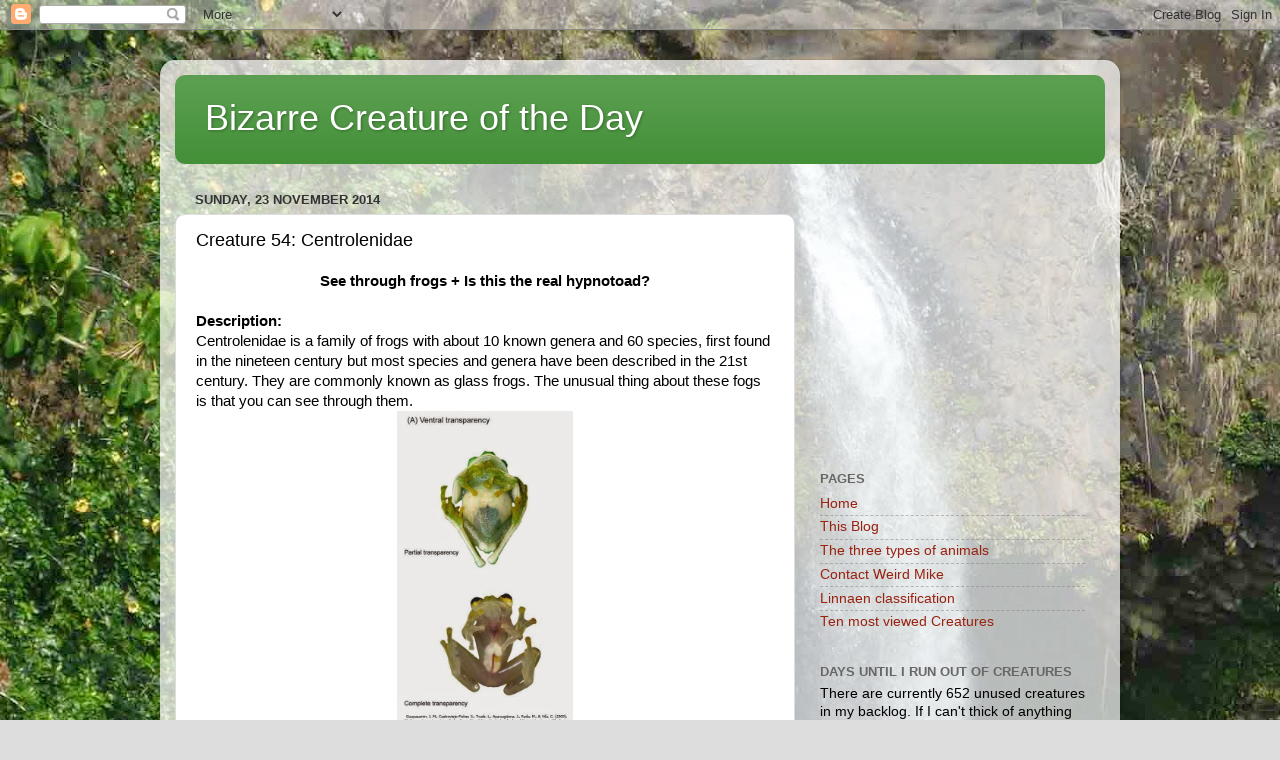

--- FILE ---
content_type: text/html; charset=UTF-8
request_url: http://bizarrecreature.blogspot.com/2014/11/creature-54-centrolenidae.html
body_size: 15208
content:
<!DOCTYPE html>
<html class='v2' dir='ltr' lang='en-GB'>
<head>
<link href='https://www.blogger.com/static/v1/widgets/335934321-css_bundle_v2.css' rel='stylesheet' type='text/css'/>
<meta content='width=1100' name='viewport'/>
<meta content='text/html; charset=UTF-8' http-equiv='Content-Type'/>
<meta content='blogger' name='generator'/>
<link href='http://bizarrecreature.blogspot.com/favicon.ico' rel='icon' type='image/x-icon'/>
<link href='http://bizarrecreature.blogspot.com/2014/11/creature-54-centrolenidae.html' rel='canonical'/>
<link rel="alternate" type="application/atom+xml" title="Bizarre Creature of the Day - Atom" href="http://bizarrecreature.blogspot.com/feeds/posts/default" />
<link rel="alternate" type="application/rss+xml" title="Bizarre Creature of the Day - RSS" href="http://bizarrecreature.blogspot.com/feeds/posts/default?alt=rss" />
<link rel="service.post" type="application/atom+xml" title="Bizarre Creature of the Day - Atom" href="https://www.blogger.com/feeds/3343708127481210333/posts/default" />

<link rel="alternate" type="application/atom+xml" title="Bizarre Creature of the Day - Atom" href="http://bizarrecreature.blogspot.com/feeds/1088188462324432523/comments/default" />
<!--Can't find substitution for tag [blog.ieCssRetrofitLinks]-->
<link href='https://blogger.googleusercontent.com/img/b/R29vZ2xl/AVvXsEioNgG9GvLJeCQPdIkTaXQoQzX6KqM5tTzhLaA-ycXSA4H1ix_5x0glQVh8shl5gkzHrEeJb4mpsAf9lmKTrQRE3q43onEGrnBlG468JboUxaFKgIh5P1msGwidhGvTgB97WI2ntOW6MS8/s1600/Untitled-2.jpg' rel='image_src'/>
<meta content='http://bizarrecreature.blogspot.com/2014/11/creature-54-centrolenidae.html' property='og:url'/>
<meta content='Creature 54: Centrolenidae' property='og:title'/>
<meta content=' See through frogs + Is this the real hypnotoad?     Description:   Centrolenidae is a family of frogs with about 10 known genera and 60 spe...' property='og:description'/>
<meta content='https://blogger.googleusercontent.com/img/b/R29vZ2xl/AVvXsEioNgG9GvLJeCQPdIkTaXQoQzX6KqM5tTzhLaA-ycXSA4H1ix_5x0glQVh8shl5gkzHrEeJb4mpsAf9lmKTrQRE3q43onEGrnBlG468JboUxaFKgIh5P1msGwidhGvTgB97WI2ntOW6MS8/w1200-h630-p-k-no-nu/Untitled-2.jpg' property='og:image'/>
<title>Bizarre Creature of the Day: Creature 54: Centrolenidae</title>
<style id='page-skin-1' type='text/css'><!--
/*-----------------------------------------------
Blogger Template Style
Name:     Picture Window
Designer: Blogger
URL:      www.blogger.com
----------------------------------------------- */
/* Content
----------------------------------------------- */
body {
font: normal normal 15px Arial, Tahoma, Helvetica, FreeSans, sans-serif;
color: #000000;
background: #dddddd url(http://1.bp.blogspot.com/-HJo6IfyOWEs/VCjjITqdKjI/AAAAAAAAAAg/RK2yuhR29VY/s0/rainbow%2Bfalls.jpg) repeat scroll top left;
}
html body .region-inner {
min-width: 0;
max-width: 100%;
width: auto;
}
.content-outer {
font-size: 90%;
}
a:link {
text-decoration:none;
color: #992211;
}
a:visited {
text-decoration:none;
color: #771100;
}
a:hover {
text-decoration:underline;
color: #cc4411;
}
.content-outer {
background: transparent url(//www.blogblog.com/1kt/transparent/white80.png) repeat scroll top left;
-moz-border-radius: 15px;
-webkit-border-radius: 15px;
-goog-ms-border-radius: 15px;
border-radius: 15px;
-moz-box-shadow: 0 0 3px rgba(0, 0, 0, .15);
-webkit-box-shadow: 0 0 3px rgba(0, 0, 0, .15);
-goog-ms-box-shadow: 0 0 3px rgba(0, 0, 0, .15);
box-shadow: 0 0 3px rgba(0, 0, 0, .15);
margin: 30px auto;
}
.content-inner {
padding: 15px;
}
/* Header
----------------------------------------------- */
.header-outer {
background: #408e34 url(//www.blogblog.com/1kt/transparent/header_gradient_shade.png) repeat-x scroll top left;
_background-image: none;
color: #ffffff;
-moz-border-radius: 10px;
-webkit-border-radius: 10px;
-goog-ms-border-radius: 10px;
border-radius: 10px;
}
.Header img, .Header #header-inner {
-moz-border-radius: 10px;
-webkit-border-radius: 10px;
-goog-ms-border-radius: 10px;
border-radius: 10px;
}
.header-inner .Header .titlewrapper,
.header-inner .Header .descriptionwrapper {
padding-left: 30px;
padding-right: 30px;
}
.Header h1 {
font: normal normal 36px Arial, Tahoma, Helvetica, FreeSans, sans-serif;
text-shadow: 1px 1px 3px rgba(0, 0, 0, 0.3);
}
.Header h1 a {
color: #ffffff;
}
.Header .description {
font-size: 130%;
}
/* Tabs
----------------------------------------------- */
.tabs-inner {
margin: .5em 0 0;
padding: 0;
}
.tabs-inner .section {
margin: 0;
}
.tabs-inner .widget ul {
padding: 0;
background: #f5f5f5 url(//www.blogblog.com/1kt/transparent/tabs_gradient_shade.png) repeat scroll bottom;
-moz-border-radius: 10px;
-webkit-border-radius: 10px;
-goog-ms-border-radius: 10px;
border-radius: 10px;
}
.tabs-inner .widget li {
border: none;
}
.tabs-inner .widget li a {
display: inline-block;
padding: .5em 1em;
margin-right: 0;
color: #992211;
font: normal normal 15px Arial, Tahoma, Helvetica, FreeSans, sans-serif;
-moz-border-radius: 0 0 0 0;
-webkit-border-top-left-radius: 0;
-webkit-border-top-right-radius: 0;
-goog-ms-border-radius: 0 0 0 0;
border-radius: 0 0 0 0;
background: transparent none no-repeat scroll top left;
border-right: 1px solid #cccccc;
}
.tabs-inner .widget li:first-child a {
padding-left: 1.25em;
-moz-border-radius-topleft: 10px;
-moz-border-radius-bottomleft: 10px;
-webkit-border-top-left-radius: 10px;
-webkit-border-bottom-left-radius: 10px;
-goog-ms-border-top-left-radius: 10px;
-goog-ms-border-bottom-left-radius: 10px;
border-top-left-radius: 10px;
border-bottom-left-radius: 10px;
}
.tabs-inner .widget li.selected a,
.tabs-inner .widget li a:hover {
position: relative;
z-index: 1;
background: #ffffff url(//www.blogblog.com/1kt/transparent/tabs_gradient_shade.png) repeat scroll bottom;
color: #000000;
-moz-box-shadow: 0 0 0 rgba(0, 0, 0, .15);
-webkit-box-shadow: 0 0 0 rgba(0, 0, 0, .15);
-goog-ms-box-shadow: 0 0 0 rgba(0, 0, 0, .15);
box-shadow: 0 0 0 rgba(0, 0, 0, .15);
}
/* Headings
----------------------------------------------- */
h2 {
font: bold normal 13px Arial, Tahoma, Helvetica, FreeSans, sans-serif;
text-transform: uppercase;
color: #666666;
margin: .5em 0;
}
/* Main
----------------------------------------------- */
.main-outer {
background: transparent none repeat scroll top center;
-moz-border-radius: 0 0 0 0;
-webkit-border-top-left-radius: 0;
-webkit-border-top-right-radius: 0;
-webkit-border-bottom-left-radius: 0;
-webkit-border-bottom-right-radius: 0;
-goog-ms-border-radius: 0 0 0 0;
border-radius: 0 0 0 0;
-moz-box-shadow: 0 0 0 rgba(0, 0, 0, .15);
-webkit-box-shadow: 0 0 0 rgba(0, 0, 0, .15);
-goog-ms-box-shadow: 0 0 0 rgba(0, 0, 0, .15);
box-shadow: 0 0 0 rgba(0, 0, 0, .15);
}
.main-inner {
padding: 15px 5px 20px;
}
.main-inner .column-center-inner {
padding: 0 0;
}
.main-inner .column-left-inner {
padding-left: 0;
}
.main-inner .column-right-inner {
padding-right: 0;
}
/* Posts
----------------------------------------------- */
h3.post-title {
margin: 0;
font: normal normal 18px Arial, Tahoma, Helvetica, FreeSans, sans-serif;
}
.comments h4 {
margin: 1em 0 0;
font: normal normal 18px Arial, Tahoma, Helvetica, FreeSans, sans-serif;
}
.date-header span {
color: #333333;
}
.post-outer {
background-color: #ffffff;
border: solid 1px #dddddd;
-moz-border-radius: 10px;
-webkit-border-radius: 10px;
border-radius: 10px;
-goog-ms-border-radius: 10px;
padding: 15px 20px;
margin: 0 -20px 20px;
}
.post-body {
line-height: 1.4;
font-size: 110%;
position: relative;
}
.post-header {
margin: 0 0 1.5em;
color: #999999;
line-height: 1.6;
}
.post-footer {
margin: .5em 0 0;
color: #999999;
line-height: 1.6;
}
#blog-pager {
font-size: 140%
}
#comments .comment-author {
padding-top: 1.5em;
border-top: dashed 1px #ccc;
border-top: dashed 1px rgba(128, 128, 128, .5);
background-position: 0 1.5em;
}
#comments .comment-author:first-child {
padding-top: 0;
border-top: none;
}
.avatar-image-container {
margin: .2em 0 0;
}
/* Comments
----------------------------------------------- */
.comments .comments-content .icon.blog-author {
background-repeat: no-repeat;
background-image: url([data-uri]);
}
.comments .comments-content .loadmore a {
border-top: 1px solid #cc4411;
border-bottom: 1px solid #cc4411;
}
.comments .continue {
border-top: 2px solid #cc4411;
}
/* Widgets
----------------------------------------------- */
.widget ul, .widget #ArchiveList ul.flat {
padding: 0;
list-style: none;
}
.widget ul li, .widget #ArchiveList ul.flat li {
border-top: dashed 1px #ccc;
border-top: dashed 1px rgba(128, 128, 128, .5);
}
.widget ul li:first-child, .widget #ArchiveList ul.flat li:first-child {
border-top: none;
}
.widget .post-body ul {
list-style: disc;
}
.widget .post-body ul li {
border: none;
}
/* Footer
----------------------------------------------- */
.footer-outer {
color:#eeeeee;
background: transparent url(https://resources.blogblog.com/blogblog/data/1kt/transparent/black50.png) repeat scroll top left;
-moz-border-radius: 10px 10px 10px 10px;
-webkit-border-top-left-radius: 10px;
-webkit-border-top-right-radius: 10px;
-webkit-border-bottom-left-radius: 10px;
-webkit-border-bottom-right-radius: 10px;
-goog-ms-border-radius: 10px 10px 10px 10px;
border-radius: 10px 10px 10px 10px;
-moz-box-shadow: 0 0 0 rgba(0, 0, 0, .15);
-webkit-box-shadow: 0 0 0 rgba(0, 0, 0, .15);
-goog-ms-box-shadow: 0 0 0 rgba(0, 0, 0, .15);
box-shadow: 0 0 0 rgba(0, 0, 0, .15);
}
.footer-inner {
padding: 10px 5px 20px;
}
.footer-outer a {
color: #ffffdd;
}
.footer-outer a:visited {
color: #cccc99;
}
.footer-outer a:hover {
color: #ffffff;
}
.footer-outer .widget h2 {
color: #bbbbbb;
}
/* Mobile
----------------------------------------------- */
html body.mobile {
height: auto;
}
html body.mobile {
min-height: 480px;
background-size: 100% auto;
}
.mobile .body-fauxcolumn-outer {
background: transparent none repeat scroll top left;
}
html .mobile .mobile-date-outer, html .mobile .blog-pager {
border-bottom: none;
background: transparent none repeat scroll top center;
margin-bottom: 10px;
}
.mobile .date-outer {
background: transparent none repeat scroll top center;
}
.mobile .header-outer, .mobile .main-outer,
.mobile .post-outer, .mobile .footer-outer {
-moz-border-radius: 0;
-webkit-border-radius: 0;
-goog-ms-border-radius: 0;
border-radius: 0;
}
.mobile .content-outer,
.mobile .main-outer,
.mobile .post-outer {
background: inherit;
border: none;
}
.mobile .content-outer {
font-size: 100%;
}
.mobile-link-button {
background-color: #992211;
}
.mobile-link-button a:link, .mobile-link-button a:visited {
color: #ffffff;
}
.mobile-index-contents {
color: #000000;
}
.mobile .tabs-inner .PageList .widget-content {
background: #ffffff url(//www.blogblog.com/1kt/transparent/tabs_gradient_shade.png) repeat scroll bottom;
color: #000000;
}
.mobile .tabs-inner .PageList .widget-content .pagelist-arrow {
border-left: 1px solid #cccccc;
}

--></style>
<style id='template-skin-1' type='text/css'><!--
body {
min-width: 960px;
}
.content-outer, .content-fauxcolumn-outer, .region-inner {
min-width: 960px;
max-width: 960px;
_width: 960px;
}
.main-inner .columns {
padding-left: 0;
padding-right: 310px;
}
.main-inner .fauxcolumn-center-outer {
left: 0;
right: 310px;
/* IE6 does not respect left and right together */
_width: expression(this.parentNode.offsetWidth -
parseInt("0") -
parseInt("310px") + 'px');
}
.main-inner .fauxcolumn-left-outer {
width: 0;
}
.main-inner .fauxcolumn-right-outer {
width: 310px;
}
.main-inner .column-left-outer {
width: 0;
right: 100%;
margin-left: -0;
}
.main-inner .column-right-outer {
width: 310px;
margin-right: -310px;
}
#layout {
min-width: 0;
}
#layout .content-outer {
min-width: 0;
width: 800px;
}
#layout .region-inner {
min-width: 0;
width: auto;
}
body#layout div.add_widget {
padding: 8px;
}
body#layout div.add_widget a {
margin-left: 32px;
}
--></style>
<style>
    body {background-image:url(http\:\/\/1.bp.blogspot.com\/-HJo6IfyOWEs\/VCjjITqdKjI\/AAAAAAAAAAg\/RK2yuhR29VY\/s0\/rainbow%2Bfalls.jpg);}
    
@media (max-width: 200px) { body {background-image:url(http\:\/\/1.bp.blogspot.com\/-HJo6IfyOWEs\/VCjjITqdKjI\/AAAAAAAAAAg\/RK2yuhR29VY\/w200\/rainbow%2Bfalls.jpg);}}
@media (max-width: 400px) and (min-width: 201px) { body {background-image:url(http\:\/\/1.bp.blogspot.com\/-HJo6IfyOWEs\/VCjjITqdKjI\/AAAAAAAAAAg\/RK2yuhR29VY\/w400\/rainbow%2Bfalls.jpg);}}
@media (max-width: 800px) and (min-width: 401px) { body {background-image:url(http\:\/\/1.bp.blogspot.com\/-HJo6IfyOWEs\/VCjjITqdKjI\/AAAAAAAAAAg\/RK2yuhR29VY\/w800\/rainbow%2Bfalls.jpg);}}
@media (max-width: 1200px) and (min-width: 801px) { body {background-image:url(http\:\/\/1.bp.blogspot.com\/-HJo6IfyOWEs\/VCjjITqdKjI\/AAAAAAAAAAg\/RK2yuhR29VY\/w1200\/rainbow%2Bfalls.jpg);}}
/* Last tag covers anything over one higher than the previous max-size cap. */
@media (min-width: 1201px) { body {background-image:url(http\:\/\/1.bp.blogspot.com\/-HJo6IfyOWEs\/VCjjITqdKjI\/AAAAAAAAAAg\/RK2yuhR29VY\/w1600\/rainbow%2Bfalls.jpg);}}
  </style>
<script type='text/javascript'>
        (function(i,s,o,g,r,a,m){i['GoogleAnalyticsObject']=r;i[r]=i[r]||function(){
        (i[r].q=i[r].q||[]).push(arguments)},i[r].l=1*new Date();a=s.createElement(o),
        m=s.getElementsByTagName(o)[0];a.async=1;a.src=g;m.parentNode.insertBefore(a,m)
        })(window,document,'script','https://www.google-analytics.com/analytics.js','ga');
        ga('create', 'UA-57133489-1', 'auto', 'blogger');
        ga('blogger.send', 'pageview');
      </script>
<link href='https://www.blogger.com/dyn-css/authorization.css?targetBlogID=3343708127481210333&amp;zx=0092af9d-f881-41d3-ae00-288b32c478a9' media='none' onload='if(media!=&#39;all&#39;)media=&#39;all&#39;' rel='stylesheet'/><noscript><link href='https://www.blogger.com/dyn-css/authorization.css?targetBlogID=3343708127481210333&amp;zx=0092af9d-f881-41d3-ae00-288b32c478a9' rel='stylesheet'/></noscript>
<meta name='google-adsense-platform-account' content='ca-host-pub-1556223355139109'/>
<meta name='google-adsense-platform-domain' content='blogspot.com'/>

<!-- data-ad-client=ca-pub-7503332982659172 -->

</head>
<body class='loading variant-shade'>
<div class='navbar section' id='navbar' name='Navbar'><div class='widget Navbar' data-version='1' id='Navbar1'><script type="text/javascript">
    function setAttributeOnload(object, attribute, val) {
      if(window.addEventListener) {
        window.addEventListener('load',
          function(){ object[attribute] = val; }, false);
      } else {
        window.attachEvent('onload', function(){ object[attribute] = val; });
      }
    }
  </script>
<div id="navbar-iframe-container"></div>
<script type="text/javascript" src="https://apis.google.com/js/platform.js"></script>
<script type="text/javascript">
      gapi.load("gapi.iframes:gapi.iframes.style.bubble", function() {
        if (gapi.iframes && gapi.iframes.getContext) {
          gapi.iframes.getContext().openChild({
              url: 'https://www.blogger.com/navbar/3343708127481210333?po\x3d1088188462324432523\x26origin\x3dhttp://bizarrecreature.blogspot.com',
              where: document.getElementById("navbar-iframe-container"),
              id: "navbar-iframe"
          });
        }
      });
    </script><script type="text/javascript">
(function() {
var script = document.createElement('script');
script.type = 'text/javascript';
script.src = '//pagead2.googlesyndication.com/pagead/js/google_top_exp.js';
var head = document.getElementsByTagName('head')[0];
if (head) {
head.appendChild(script);
}})();
</script>
</div></div>
<div class='body-fauxcolumns'>
<div class='fauxcolumn-outer body-fauxcolumn-outer'>
<div class='cap-top'>
<div class='cap-left'></div>
<div class='cap-right'></div>
</div>
<div class='fauxborder-left'>
<div class='fauxborder-right'></div>
<div class='fauxcolumn-inner'>
</div>
</div>
<div class='cap-bottom'>
<div class='cap-left'></div>
<div class='cap-right'></div>
</div>
</div>
</div>
<div class='content'>
<div class='content-fauxcolumns'>
<div class='fauxcolumn-outer content-fauxcolumn-outer'>
<div class='cap-top'>
<div class='cap-left'></div>
<div class='cap-right'></div>
</div>
<div class='fauxborder-left'>
<div class='fauxborder-right'></div>
<div class='fauxcolumn-inner'>
</div>
</div>
<div class='cap-bottom'>
<div class='cap-left'></div>
<div class='cap-right'></div>
</div>
</div>
</div>
<div class='content-outer'>
<div class='content-cap-top cap-top'>
<div class='cap-left'></div>
<div class='cap-right'></div>
</div>
<div class='fauxborder-left content-fauxborder-left'>
<div class='fauxborder-right content-fauxborder-right'></div>
<div class='content-inner'>
<header>
<div class='header-outer'>
<div class='header-cap-top cap-top'>
<div class='cap-left'></div>
<div class='cap-right'></div>
</div>
<div class='fauxborder-left header-fauxborder-left'>
<div class='fauxborder-right header-fauxborder-right'></div>
<div class='region-inner header-inner'>
<div class='header section' id='header' name='Header'><div class='widget Header' data-version='1' id='Header1'>
<div id='header-inner'>
<div class='titlewrapper'>
<h1 class='title'>
<a href='http://bizarrecreature.blogspot.com/'>
Bizarre Creature of the Day
</a>
</h1>
</div>
<div class='descriptionwrapper'>
<p class='description'><span>
</span></p>
</div>
</div>
</div></div>
</div>
</div>
<div class='header-cap-bottom cap-bottom'>
<div class='cap-left'></div>
<div class='cap-right'></div>
</div>
</div>
</header>
<div class='tabs-outer'>
<div class='tabs-cap-top cap-top'>
<div class='cap-left'></div>
<div class='cap-right'></div>
</div>
<div class='fauxborder-left tabs-fauxborder-left'>
<div class='fauxborder-right tabs-fauxborder-right'></div>
<div class='region-inner tabs-inner'>
<div class='tabs no-items section' id='crosscol' name='Cross-column'></div>
<div class='tabs no-items section' id='crosscol-overflow' name='Cross-Column 2'></div>
</div>
</div>
<div class='tabs-cap-bottom cap-bottom'>
<div class='cap-left'></div>
<div class='cap-right'></div>
</div>
</div>
<div class='main-outer'>
<div class='main-cap-top cap-top'>
<div class='cap-left'></div>
<div class='cap-right'></div>
</div>
<div class='fauxborder-left main-fauxborder-left'>
<div class='fauxborder-right main-fauxborder-right'></div>
<div class='region-inner main-inner'>
<div class='columns fauxcolumns'>
<div class='fauxcolumn-outer fauxcolumn-center-outer'>
<div class='cap-top'>
<div class='cap-left'></div>
<div class='cap-right'></div>
</div>
<div class='fauxborder-left'>
<div class='fauxborder-right'></div>
<div class='fauxcolumn-inner'>
</div>
</div>
<div class='cap-bottom'>
<div class='cap-left'></div>
<div class='cap-right'></div>
</div>
</div>
<div class='fauxcolumn-outer fauxcolumn-left-outer'>
<div class='cap-top'>
<div class='cap-left'></div>
<div class='cap-right'></div>
</div>
<div class='fauxborder-left'>
<div class='fauxborder-right'></div>
<div class='fauxcolumn-inner'>
</div>
</div>
<div class='cap-bottom'>
<div class='cap-left'></div>
<div class='cap-right'></div>
</div>
</div>
<div class='fauxcolumn-outer fauxcolumn-right-outer'>
<div class='cap-top'>
<div class='cap-left'></div>
<div class='cap-right'></div>
</div>
<div class='fauxborder-left'>
<div class='fauxborder-right'></div>
<div class='fauxcolumn-inner'>
</div>
</div>
<div class='cap-bottom'>
<div class='cap-left'></div>
<div class='cap-right'></div>
</div>
</div>
<!-- corrects IE6 width calculation -->
<div class='columns-inner'>
<div class='column-center-outer'>
<div class='column-center-inner'>
<div class='main section' id='main' name='Main'><div class='widget Blog' data-version='1' id='Blog1'>
<div class='blog-posts hfeed'>

          <div class="date-outer">
        
<h2 class='date-header'><span>Sunday, 23 November 2014</span></h2>

          <div class="date-posts">
        
<div class='post-outer'>
<div class='post hentry uncustomized-post-template' itemprop='blogPost' itemscope='itemscope' itemtype='http://schema.org/BlogPosting'>
<meta content='https://blogger.googleusercontent.com/img/b/R29vZ2xl/AVvXsEioNgG9GvLJeCQPdIkTaXQoQzX6KqM5tTzhLaA-ycXSA4H1ix_5x0glQVh8shl5gkzHrEeJb4mpsAf9lmKTrQRE3q43onEGrnBlG468JboUxaFKgIh5P1msGwidhGvTgB97WI2ntOW6MS8/s1600/Untitled-2.jpg' itemprop='image_url'/>
<meta content='3343708127481210333' itemprop='blogId'/>
<meta content='1088188462324432523' itemprop='postId'/>
<a name='1088188462324432523'></a>
<h3 class='post-title entry-title' itemprop='name'>
Creature 54: Centrolenidae
</h3>
<div class='post-header'>
<div class='post-header-line-1'></div>
</div>
<div class='post-body entry-content' id='post-body-1088188462324432523' itemprop='description articleBody'>
<div style="text-align: center;">
<b>See through frogs + Is this the real hypnotoad?</b></div>
<div style="text-align: center;">
<br /></div>
<div style="text-align: left;">
<b>Description:</b></div>
<div style="text-align: left;">
Centrolenidae is a family of frogs with about 10 known genera and 60 species, first found in the nineteen century but most species and genera have been described in the 21st century. They are commonly known as glass frogs. The unusual thing about these fogs is that you can see through them.</div>
<div class="separator" style="clear: both; text-align: center;">
<a href="https://blogger.googleusercontent.com/img/b/R29vZ2xl/AVvXsEioNgG9GvLJeCQPdIkTaXQoQzX6KqM5tTzhLaA-ycXSA4H1ix_5x0glQVh8shl5gkzHrEeJb4mpsAf9lmKTrQRE3q43onEGrnBlG468JboUxaFKgIh5P1msGwidhGvTgB97WI2ntOW6MS8/s1600/Untitled-2.jpg" imageanchor="1" style="margin-left: 1em; margin-right: 1em;"><img border="0" height="320" src="https://blogger.googleusercontent.com/img/b/R29vZ2xl/AVvXsEioNgG9GvLJeCQPdIkTaXQoQzX6KqM5tTzhLaA-ycXSA4H1ix_5x0glQVh8shl5gkzHrEeJb4mpsAf9lmKTrQRE3q43onEGrnBlG468JboUxaFKgIh5P1msGwidhGvTgB97WI2ntOW6MS8/s1600/Untitled-2.jpg" width="176" /></a></div>
<div style="text-align: left;">
<br /></div>
<div style="text-align: left;">
That's right, while most of them may be colored and dorsally opaque of translucent the ventral side is normally colorless and transparent.&nbsp;</div>
<div class="separator" style="clear: both; text-align: center;">
<a href="https://blogger.googleusercontent.com/img/b/R29vZ2xl/AVvXsEik_06dVWnzx-3bT-fnJytWSnXRik_A3c1T_x9UT8ZFOE2UG7X5rJr6rgBXmJNgFfDX8SlhyphenhyphenWUNRPKxlOQOwQowbPvQGk2WgbzZIGnKFU5lOWxcXWuCuZP-oIBbjZdmxLcjkL6QdmmwpAA/s1600/Untitled-3.jpg" imageanchor="1" style="margin-left: 1em; margin-right: 1em;"><img border="0" height="283" src="https://blogger.googleusercontent.com/img/b/R29vZ2xl/AVvXsEik_06dVWnzx-3bT-fnJytWSnXRik_A3c1T_x9UT8ZFOE2UG7X5rJr6rgBXmJNgFfDX8SlhyphenhyphenWUNRPKxlOQOwQowbPvQGk2WgbzZIGnKFU5lOWxcXWuCuZP-oIBbjZdmxLcjkL6QdmmwpAA/s1600/Untitled-3.jpg" width="320" /></a></div>
<div style="text-align: left;">
<br /></div>
<div style="text-align: left;">
You can see their organs through the skin. In an unusual twist of evolution their skeleton &nbsp;is green in some species and can sometimes be seen from the outside. They are arboreal animals and only descend to the ground during breeding seasons. One particular strange looking species known as the ghost glass frog can change its color to match whatever leaf it is sitting on and has eyes which make it look like it is some kind of&nbsp;<a href="http://futurama.wikia.com/wiki/Hypnotoad">hypnotoad</a>.</div>
<div class="separator" style="clear: both; text-align: center;">
<a href="https://blogger.googleusercontent.com/img/b/R29vZ2xl/AVvXsEg2eOMgW5TvAEHxRGfda6CNX0C9Ub0E9twhmo02k-WbQ8b-QWZBdGjX4gXCs8X8EBmJVpc86wAFG-Owy3H-X48o3XnD9OpNNCCORrTUb8DTRPrQrJ-AiluU-T8XpfC46JSKugm_0K9ayuc/s1600/Untitled-4.jpg" imageanchor="1" style="margin-left: 1em; margin-right: 1em;"><img border="0" height="232" src="https://blogger.googleusercontent.com/img/b/R29vZ2xl/AVvXsEg2eOMgW5TvAEHxRGfda6CNX0C9Ub0E9twhmo02k-WbQ8b-QWZBdGjX4gXCs8X8EBmJVpc86wAFG-Owy3H-X48o3XnD9OpNNCCORrTUb8DTRPrQrJ-AiluU-T8XpfC46JSKugm_0K9ayuc/s1600/Untitled-4.jpg" width="320" /></a></div>
<div style="text-align: left;">
<br /></div>
<div style="text-align: left;">
<br /></div>
<div style="text-align: left;">
<b>Distribution:</b></div>
<div style="text-align: left;">
Glass frogs are found in Central and tropical South America.</div>
<div style="text-align: left;">
<br /></div>
<div style="text-align: left;">
<b>Classification:</b></div>
<div style="text-align: left;">
Kingdom: Animalia</div>
<div style="text-align: left;">
Phylum: Chordata</div>
<div style="text-align: left;">
Class: Amphibia</div>
<div style="text-align: left;">
Order: Anura</div>
<div style="text-align: left;">
Family:&nbsp;Centrolenidae</div>
<div style="text-align: left;">
<br /></div>
<div style="text-align: left;">
<b>Image Links:</b></div>
<div style="text-align: left;">
<a href="http://kuscholarworks.ku.edu/handle/1808/13694">http://kuscholarworks.ku.edu/handle/1808/13694</a></div>
<div style="text-align: left;">
<a href="http://www.nerdist.com/2014/05/miracles-of-weird-the-glass-frog/">http://www.nerdist.com/2014/05/miracles-of-weird-the-glass-frog/</a></div>
<div style="text-align: left;">
<a href="http://www.thefeaturedcreature.com/watch-out-glass-frog-got-crazy-eyes/">http://www.thefeaturedcreature.com/watch-out-glass-frog-got-crazy-eyes/</a></div>
<div style='clear: both;'></div>
</div>
<div class='post-footer'>
<div class='post-footer-line post-footer-line-1'>
<span class='post-author vcard'>
Posted by
<span class='fn' itemprop='author' itemscope='itemscope' itemtype='http://schema.org/Person'>
<meta content='https://www.blogger.com/profile/02466817335943966954' itemprop='url'/>
<a class='g-profile' href='https://www.blogger.com/profile/02466817335943966954' rel='author' title='author profile'>
<span itemprop='name'>Weird Mike</span>
</a>
</span>
</span>
<span class='post-timestamp'>
</span>
<span class='post-comment-link'>
</span>
<span class='post-icons'>
<span class='item-control blog-admin pid-377902681'>
<a href='https://www.blogger.com/post-edit.g?blogID=3343708127481210333&postID=1088188462324432523&from=pencil' title='Edit Post'>
<img alt='' class='icon-action' height='18' src='https://resources.blogblog.com/img/icon18_edit_allbkg.gif' width='18'/>
</a>
</span>
</span>
<div class='post-share-buttons goog-inline-block'>
<a class='goog-inline-block share-button sb-email' href='https://www.blogger.com/share-post.g?blogID=3343708127481210333&postID=1088188462324432523&target=email' target='_blank' title='Email This'><span class='share-button-link-text'>Email This</span></a><a class='goog-inline-block share-button sb-blog' href='https://www.blogger.com/share-post.g?blogID=3343708127481210333&postID=1088188462324432523&target=blog' onclick='window.open(this.href, "_blank", "height=270,width=475"); return false;' target='_blank' title='BlogThis!'><span class='share-button-link-text'>BlogThis!</span></a><a class='goog-inline-block share-button sb-twitter' href='https://www.blogger.com/share-post.g?blogID=3343708127481210333&postID=1088188462324432523&target=twitter' target='_blank' title='Share to X'><span class='share-button-link-text'>Share to X</span></a><a class='goog-inline-block share-button sb-facebook' href='https://www.blogger.com/share-post.g?blogID=3343708127481210333&postID=1088188462324432523&target=facebook' onclick='window.open(this.href, "_blank", "height=430,width=640"); return false;' target='_blank' title='Share to Facebook'><span class='share-button-link-text'>Share to Facebook</span></a><a class='goog-inline-block share-button sb-pinterest' href='https://www.blogger.com/share-post.g?blogID=3343708127481210333&postID=1088188462324432523&target=pinterest' target='_blank' title='Share to Pinterest'><span class='share-button-link-text'>Share to Pinterest</span></a>
</div>
</div>
<div class='post-footer-line post-footer-line-2'>
<span class='post-labels'>
Labels:
<a href='http://bizarrecreature.blogspot.com/search/label/Amphibia' rel='tag'>Amphibia</a>,
<a href='http://bizarrecreature.blogspot.com/search/label/Animalia' rel='tag'>Animalia</a>,
<a href='http://bizarrecreature.blogspot.com/search/label/Anura' rel='tag'>Anura</a>,
<a href='http://bizarrecreature.blogspot.com/search/label/Chordata' rel='tag'>Chordata</a>,
<a href='http://bizarrecreature.blogspot.com/search/label/Strange%20Looking' rel='tag'>Strange Looking</a>
</span>
</div>
<div class='post-footer-line post-footer-line-3'>
<span class='post-location'>
</span>
</div>
</div>
</div>
<div class='comments' id='comments'>
<a name='comments'></a>
<h4>No comments:</h4>
<div id='Blog1_comments-block-wrapper'>
<dl class='avatar-comment-indent' id='comments-block'>
</dl>
</div>
<p class='comment-footer'>
<div class='comment-form'>
<a name='comment-form'></a>
<h4 id='comment-post-message'>Post a Comment</h4>
<p>
</p>
<a href='https://www.blogger.com/comment/frame/3343708127481210333?po=1088188462324432523&hl=en-GB&saa=85391&origin=http://bizarrecreature.blogspot.com' id='comment-editor-src'></a>
<iframe allowtransparency='true' class='blogger-iframe-colorize blogger-comment-from-post' frameborder='0' height='410px' id='comment-editor' name='comment-editor' src='' width='100%'></iframe>
<script src='https://www.blogger.com/static/v1/jsbin/2830521187-comment_from_post_iframe.js' type='text/javascript'></script>
<script type='text/javascript'>
      BLOG_CMT_createIframe('https://www.blogger.com/rpc_relay.html');
    </script>
</div>
</p>
</div>
</div>
<div class='inline-ad'>
<script type="text/javascript">
    google_ad_client = "ca-pub-7503332982659172";
    google_ad_host = "ca-host-pub-1556223355139109";
    google_ad_host_channel = "L0007";
    google_ad_slot = "2840204047";
    google_ad_width = 468;
    google_ad_height = 60;
</script>
<!-- bizarrecreature_main_Blog1_468x60_as -->
<script type="text/javascript"
src="//pagead2.googlesyndication.com/pagead/show_ads.js">
</script>
</div>

        </div></div>
      
</div>
<div class='blog-pager' id='blog-pager'>
<span id='blog-pager-newer-link'>
<a class='blog-pager-newer-link' href='http://bizarrecreature.blogspot.com/2014/11/creature-55-nepenthes.html' id='Blog1_blog-pager-newer-link' title='Newer Post'>Newer Post</a>
</span>
<span id='blog-pager-older-link'>
<a class='blog-pager-older-link' href='http://bizarrecreature.blogspot.com/2014/11/creature-52-daubentonia-madagascariensis.html' id='Blog1_blog-pager-older-link' title='Older Post'>Older Post</a>
</span>
<a class='home-link' href='http://bizarrecreature.blogspot.com/'>Home</a>
</div>
<div class='clear'></div>
<div class='post-feeds'>
<div class='feed-links'>
Subscribe to:
<a class='feed-link' href='http://bizarrecreature.blogspot.com/feeds/1088188462324432523/comments/default' target='_blank' type='application/atom+xml'>Post Comments (Atom)</a>
</div>
</div>
</div></div>
</div>
</div>
<div class='column-left-outer'>
<div class='column-left-inner'>
<aside>
</aside>
</div>
</div>
<div class='column-right-outer'>
<div class='column-right-inner'>
<aside>
<div class='sidebar section' id='sidebar-right-1'><div class='widget AdSense' data-version='1' id='AdSense1'>
<div class='widget-content'>
<script type="text/javascript">
    google_ad_client = "ca-pub-7503332982659172";
    google_ad_host = "ca-host-pub-1556223355139109";
    google_ad_host_channel = "L0001";
    google_ad_slot = "8873391243";
    google_ad_width = 250;
    google_ad_height = 250;
</script>
<!-- bizarrecreature_sidebar-right-1_AdSense1_250x250_as -->
<script type="text/javascript"
src="//pagead2.googlesyndication.com/pagead/show_ads.js">
</script>
<div class='clear'></div>
</div>
</div><div class='widget PageList' data-version='1' id='PageList1'>
<h2>Pages</h2>
<div class='widget-content'>
<ul>
<li>
<a href='http://bizarrecreature.blogspot.com/'>Home</a>
</li>
<li>
<a href='http://bizarrecreature.blogspot.com/p/thisblog-explores-bizarre-world-of.html'>This Blog</a>
</li>
<li>
<a href='http://bizarrecreature.blogspot.com.au/p/the-tree-types-of-animals.html'>The three types of animals</a>
</li>
<li>
<a href='http://bizarrecreature.blogspot.com/p/contact-weird-mike.html'>Contact Weird Mike</a>
</li>
<li>
<a href='http://bizarrecreature.blogspot.com/p/linnan-classification.html'>Linnaen classification</a>
</li>
<li>
<a href='http://bizarrecreature.blogspot.com/p/blog-page.html'>Ten most viewed Creatures</a>
</li>
</ul>
<div class='clear'></div>
</div>
</div><div class='widget Text' data-version='1' id='Text1'>
<h2 class='title'>Days until I run out of creatures</h2>
<div class='widget-content'>
There are currently 652 <span style="font-size:100%;">unused creatures in my backlog. If I can't thick of anything else to add to the list I will run out of material on 22/03/2017. If you have any creatures to suggest, please let me know, details are on the contact me page.</span><div><div>This was last updated on 10/06/2015.</div></div>
</div>
<div class='clear'></div>
</div><div class='widget BloggerButton' data-version='1' id='BloggerButton1'>
<div class='widget-content'>
<a href='https://www.blogger.com'><img alt='Powered By Blogger' src='http://img1.blogblog.com/html/buttons/blogger-powerby-blue.gif'/></a>
<div class='clear'></div>
</div>
</div><div class='widget BlogSearch' data-version='1' id='BlogSearch1'>
<h2 class='title'>Search This Blog</h2>
<div class='widget-content'>
<div id='BlogSearch1_form'>
<form action='http://bizarrecreature.blogspot.com/search' class='gsc-search-box' target='_top'>
<table cellpadding='0' cellspacing='0' class='gsc-search-box'>
<tbody>
<tr>
<td class='gsc-input'>
<input autocomplete='off' class='gsc-input' name='q' size='10' title='search' type='text' value=''/>
</td>
<td class='gsc-search-button'>
<input class='gsc-search-button' title='search' type='submit' value='Search'/>
</td>
</tr>
</tbody>
</table>
</form>
</div>
</div>
<div class='clear'></div>
</div><div class='widget BlogArchive' data-version='1' id='BlogArchive1'>
<h2>Blog Archive</h2>
<div class='widget-content'>
<div id='ArchiveList'>
<div id='BlogArchive1_ArchiveList'>
<ul class='hierarchy'>
<li class='archivedate collapsed'>
<a class='toggle' href='javascript:void(0)'>
<span class='zippy'>

        &#9658;&#160;
      
</span>
</a>
<a class='post-count-link' href='http://bizarrecreature.blogspot.com/2015/'>
2015
</a>
<span class='post-count' dir='ltr'>(269)</span>
<ul class='hierarchy'>
<li class='archivedate collapsed'>
<a class='toggle' href='javascript:void(0)'>
<span class='zippy'>

        &#9658;&#160;
      
</span>
</a>
<a class='post-count-link' href='http://bizarrecreature.blogspot.com/2015/09/'>
September
</a>
<span class='post-count' dir='ltr'>(13)</span>
</li>
</ul>
<ul class='hierarchy'>
<li class='archivedate collapsed'>
<a class='toggle' href='javascript:void(0)'>
<span class='zippy'>

        &#9658;&#160;
      
</span>
</a>
<a class='post-count-link' href='http://bizarrecreature.blogspot.com/2015/08/'>
August
</a>
<span class='post-count' dir='ltr'>(31)</span>
</li>
</ul>
<ul class='hierarchy'>
<li class='archivedate collapsed'>
<a class='toggle' href='javascript:void(0)'>
<span class='zippy'>

        &#9658;&#160;
      
</span>
</a>
<a class='post-count-link' href='http://bizarrecreature.blogspot.com/2015/07/'>
July
</a>
<span class='post-count' dir='ltr'>(31)</span>
</li>
</ul>
<ul class='hierarchy'>
<li class='archivedate collapsed'>
<a class='toggle' href='javascript:void(0)'>
<span class='zippy'>

        &#9658;&#160;
      
</span>
</a>
<a class='post-count-link' href='http://bizarrecreature.blogspot.com/2015/06/'>
June
</a>
<span class='post-count' dir='ltr'>(30)</span>
</li>
</ul>
<ul class='hierarchy'>
<li class='archivedate collapsed'>
<a class='toggle' href='javascript:void(0)'>
<span class='zippy'>

        &#9658;&#160;
      
</span>
</a>
<a class='post-count-link' href='http://bizarrecreature.blogspot.com/2015/05/'>
May
</a>
<span class='post-count' dir='ltr'>(33)</span>
</li>
</ul>
<ul class='hierarchy'>
<li class='archivedate collapsed'>
<a class='toggle' href='javascript:void(0)'>
<span class='zippy'>

        &#9658;&#160;
      
</span>
</a>
<a class='post-count-link' href='http://bizarrecreature.blogspot.com/2015/04/'>
April
</a>
<span class='post-count' dir='ltr'>(32)</span>
</li>
</ul>
<ul class='hierarchy'>
<li class='archivedate collapsed'>
<a class='toggle' href='javascript:void(0)'>
<span class='zippy'>

        &#9658;&#160;
      
</span>
</a>
<a class='post-count-link' href='http://bizarrecreature.blogspot.com/2015/03/'>
March
</a>
<span class='post-count' dir='ltr'>(32)</span>
</li>
</ul>
<ul class='hierarchy'>
<li class='archivedate collapsed'>
<a class='toggle' href='javascript:void(0)'>
<span class='zippy'>

        &#9658;&#160;
      
</span>
</a>
<a class='post-count-link' href='http://bizarrecreature.blogspot.com/2015/02/'>
February
</a>
<span class='post-count' dir='ltr'>(32)</span>
</li>
</ul>
<ul class='hierarchy'>
<li class='archivedate collapsed'>
<a class='toggle' href='javascript:void(0)'>
<span class='zippy'>

        &#9658;&#160;
      
</span>
</a>
<a class='post-count-link' href='http://bizarrecreature.blogspot.com/2015/01/'>
January
</a>
<span class='post-count' dir='ltr'>(35)</span>
</li>
</ul>
</li>
</ul>
<ul class='hierarchy'>
<li class='archivedate expanded'>
<a class='toggle' href='javascript:void(0)'>
<span class='zippy toggle-open'>

        &#9660;&#160;
      
</span>
</a>
<a class='post-count-link' href='http://bizarrecreature.blogspot.com/2014/'>
2014
</a>
<span class='post-count' dir='ltr'>(100)</span>
<ul class='hierarchy'>
<li class='archivedate collapsed'>
<a class='toggle' href='javascript:void(0)'>
<span class='zippy'>

        &#9658;&#160;
      
</span>
</a>
<a class='post-count-link' href='http://bizarrecreature.blogspot.com/2014/12/'>
December
</a>
<span class='post-count' dir='ltr'>(34)</span>
</li>
</ul>
<ul class='hierarchy'>
<li class='archivedate expanded'>
<a class='toggle' href='javascript:void(0)'>
<span class='zippy toggle-open'>

        &#9660;&#160;
      
</span>
</a>
<a class='post-count-link' href='http://bizarrecreature.blogspot.com/2014/11/'>
November
</a>
<span class='post-count' dir='ltr'>(31)</span>
<ul class='posts'>
<li><a href='http://bizarrecreature.blogspot.com/2014/11/creature-61-trachelophorus-giraffa.html'>Creature 61: Trachelophorus giraffa</a></li>
<li><a href='http://bizarrecreature.blogspot.com/2014/11/creature-60-tardigrada.html'>Creature 60: Tardigrada</a></li>
<li><a href='http://bizarrecreature.blogspot.com/2014/11/creature-59-coelopleurus-exquisitus.html'>Creature 59: Coelopleurus exquisitus</a></li>
<li><a href='http://bizarrecreature.blogspot.com/2014/11/creature-58-daphnia.html'>Creature 58: Daphnia</a></li>
<li><a href='http://bizarrecreature.blogspot.com/2014/11/creature-57-paedophryne-amauensis.html'>Creature 57:  Paedophryne amauensis</a></li>
<li><a href='http://bizarrecreature.blogspot.com/2014/11/creature-56-syrinx-aruanus.html'>Creature 56: Syrinx aruanus</a></li>
<li><a href='http://bizarrecreature.blogspot.com/2014/11/creature-55-nepenthes.html'>Creature 55: Nepenthes</a></li>
<li><a href='http://bizarrecreature.blogspot.com/2014/11/creature-54-centrolenidae.html'>Creature 54: Centrolenidae</a></li>
<li><a href='http://bizarrecreature.blogspot.com/2014/11/creature-52-daubentonia-madagascariensis.html'>Creature 52: Daubentonia madagascariensis</a></li>
<li><a href='http://bizarrecreature.blogspot.com/2014/11/creature-51-bathynomus.html'>Creature 51:  Bathynomus</a></li>
<li><a href='http://bizarrecreature.blogspot.com/2014/11/creature-50-scolopendra-gigantea.html'>Creature 50: Scolopendra gigantea</a></li>
<li><a href='http://bizarrecreature.blogspot.com/2014/11/creature-49-amitermes-laurensis.html'>Creature 49: Amitermes laurensis</a></li>
<li><a href='http://bizarrecreature.blogspot.com/2014/11/creature-48-mesonychoteuthis-hamiltoni.html'>Creature 48: Mesonychoteuthis hamiltoni</a></li>
<li><a href='http://bizarrecreature.blogspot.com/2014/11/creature-47-myxinidae.html'>Creature 47: Myxinidae</a></li>
<li><a href='http://bizarrecreature.blogspot.com/2014/11/creature-46-ampulex-compressa.html'>Creature 46: Ampulex compressa</a></li>
<li><a href='http://bizarrecreature.blogspot.com/2014/11/creature-45-heterocephalus-glaber.html'>Creature 45: Heterocephalus glaber</a></li>
<li><a href='http://bizarrecreature.blogspot.com/2014/11/creature-44-glaucus-atlanticus.html'>Creature 44: Glaucus atlanticus</a></li>
<li><a href='http://bizarrecreature.blogspot.com/2014/11/creature-43-gluteus-minimus.html'>Creature 43: Gluteus minimus</a></li>
<li><a href='http://bizarrecreature.blogspot.com/2014/11/poll_11.html'>Poll</a></li>
<li><a href='http://bizarrecreature.blogspot.com/2014/11/creature-42-papaver-somniferum.html'>Creature 42: Papaver somniferum</a></li>
<li><a href='http://bizarrecreature.blogspot.com/2014/11/creature-41-hemiphractidae.html'>Creature 41:  Hemiphractidae</a></li>
<li><a href='http://bizarrecreature.blogspot.com/2014/11/creature-40-odontodactylus-scyllarus.html'>Creature 40: Odontodactylus scyllarus</a></li>
<li><a href='http://bizarrecreature.blogspot.com/2014/11/creature-39-tachyglossidae.html'>Creature 39: Tachyglossidae</a></li>
<li><a href='http://bizarrecreature.blogspot.com/2014/11/creature-38-actaea-pachypoda.html'>Creature 38: Actaea pachypoda</a></li>
<li><a href='http://bizarrecreature.blogspot.com/2014/11/creature-37-wolbachia.html'>Creature 37: Wolbachia</a></li>
<li><a href='http://bizarrecreature.blogspot.com/2014/11/creature-36-aphididae.html'>Creature 36: Aphididae</a></li>
<li><a href='http://bizarrecreature.blogspot.com/2014/11/creature-35-parastichopus-johnsoni.html'>Creature 35: Parastichopus johnsoni</a></li>
<li><a href='http://bizarrecreature.blogspot.com/2014/11/poll.html'>Poll</a></li>
<li><a href='http://bizarrecreature.blogspot.com/2014/11/creature-34-chaetopterus-pugaporcinus.html'>Creature 34: Chaetopterus pugaporcinus</a></li>
<li><a href='http://bizarrecreature.blogspot.com/2014/11/creature-33-cyclocosmia.html'>Creature 33: Cyclocosmia</a></li>
<li><a href='http://bizarrecreature.blogspot.com/2014/11/creature-32-kiwa.html'>Creature 32: Kiwa</a></li>
</ul>
</li>
</ul>
<ul class='hierarchy'>
<li class='archivedate collapsed'>
<a class='toggle' href='javascript:void(0)'>
<span class='zippy'>

        &#9658;&#160;
      
</span>
</a>
<a class='post-count-link' href='http://bizarrecreature.blogspot.com/2014/10/'>
October
</a>
<span class='post-count' dir='ltr'>(35)</span>
</li>
</ul>
</li>
</ul>
</div>
</div>
<div class='clear'></div>
</div>
</div><div class='widget Label' data-version='1' id='Label5'>
<h2>Category Labels</h2>
<div class='widget-content list-label-widget-content'>
<ul>
<li>
<a dir='ltr' href='http://bizarrecreature.blogspot.com/search/label/Complex%20behaviour'>Complex behaviour</a>
<span dir='ltr'>(10)</span>
</li>
<li>
<a dir='ltr' href='http://bizarrecreature.blogspot.com/search/label/Complex%20coevolution'>Complex coevolution</a>
<span dir='ltr'>(13)</span>
</li>
<li>
<a dir='ltr' href='http://bizarrecreature.blogspot.com/search/label/Cool%20parasite'>Cool parasite</a>
<span dir='ltr'>(42)</span>
</li>
<li>
<a dir='ltr' href='http://bizarrecreature.blogspot.com/search/label/Cool%20predator'>Cool predator</a>
<span dir='ltr'>(37)</span>
</li>
<li>
<a dir='ltr' href='http://bizarrecreature.blogspot.com/search/label/Cool%20story'>Cool story</a>
<span dir='ltr'>(37)</span>
</li>
<li>
<a dir='ltr' href='http://bizarrecreature.blogspot.com/search/label/Extinct'>Extinct</a>
<span dir='ltr'>(20)</span>
</li>
<li>
<a dir='ltr' href='http://bizarrecreature.blogspot.com/search/label/Extreme%20survival'>Extreme survival</a>
<span dir='ltr'>(17)</span>
</li>
<li>
<a dir='ltr' href='http://bizarrecreature.blogspot.com/search/label/Freaky%20toxin'>Freaky toxin</a>
<span dir='ltr'>(24)</span>
</li>
<li>
<a dir='ltr' href='http://bizarrecreature.blogspot.com/search/label/Mind%20Altering'>Mind Altering</a>
<span dir='ltr'>(9)</span>
</li>
<li>
<a dir='ltr' href='http://bizarrecreature.blogspot.com/search/label/Over%20sized'>Over sized</a>
<span dir='ltr'>(30)</span>
</li>
<li>
<a dir='ltr' href='http://bizarrecreature.blogspot.com/search/label/Strange%20Looking'>Strange Looking</a>
<span dir='ltr'>(169)</span>
</li>
<li>
<a dir='ltr' href='http://bizarrecreature.blogspot.com/search/label/Superpowers'>Superpowers</a>
<span dir='ltr'>(18)</span>
</li>
<li>
<a dir='ltr' href='http://bizarrecreature.blogspot.com/search/label/Tiny'>Tiny</a>
<span dir='ltr'>(13)</span>
</li>
<li>
<a dir='ltr' href='http://bizarrecreature.blogspot.com/search/label/Unusual%20group'>Unusual group</a>
<span dir='ltr'>(48)</span>
</li>
<li>
<a dir='ltr' href='http://bizarrecreature.blogspot.com/search/label/Very%20old'>Very old</a>
<span dir='ltr'>(9)</span>
</li>
<li>
<a dir='ltr' href='http://bizarrecreature.blogspot.com/search/label/Weird%20adaptation'>Weird adaptation</a>
<span dir='ltr'>(63)</span>
</li>
<li>
<a dir='ltr' href='http://bizarrecreature.blogspot.com/search/label/Weird%20reproduction'>Weird reproduction</a>
<span dir='ltr'>(23)</span>
</li>
</ul>
<div class='clear'></div>
</div>
</div><div class='widget Label' data-version='1' id='Label1'>
<h2>Taxonomic Label - Kingdom</h2>
<div class='widget-content list-label-widget-content'>
<ul>
<li>
<a dir='ltr' href='http://bizarrecreature.blogspot.com/search/label/Amoebozoa'>Amoebozoa</a>
<span dir='ltr'>(3)</span>
</li>
<li>
<a dir='ltr' href='http://bizarrecreature.blogspot.com/search/label/Animalia'>Animalia</a>
<span dir='ltr'>(295)</span>
</li>
<li>
<a dir='ltr' href='http://bizarrecreature.blogspot.com/search/label/Archea'>Archea</a>
<span dir='ltr'>(3)</span>
</li>
<li>
<a dir='ltr' href='http://bizarrecreature.blogspot.com/search/label/Bacteria'>Bacteria</a>
<span dir='ltr'>(2)</span>
</li>
<li>
<a dir='ltr' href='http://bizarrecreature.blogspot.com/search/label/Chromalveolata'>Chromalveolata</a>
<span dir='ltr'>(2)</span>
</li>
<li>
<a dir='ltr' href='http://bizarrecreature.blogspot.com/search/label/Fungi'>Fungi</a>
<span dir='ltr'>(12)</span>
</li>
<li>
<a dir='ltr' href='http://bizarrecreature.blogspot.com/search/label/Plantae'>Plantae</a>
<span dir='ltr'>(31)</span>
</li>
</ul>
<div class='clear'></div>
</div>
</div><div class='widget Label' data-version='1' id='Label3'>
<h2>Taxonomic Label - Phylum</h2>
<div class='widget-content list-label-widget-content'>
<ul>
<li>
<a dir='ltr' href='http://bizarrecreature.blogspot.com/search/label/Acanthocephala'>Acanthocephala</a>
<span dir='ltr'>(1)</span>
</li>
<li>
<a dir='ltr' href='http://bizarrecreature.blogspot.com/search/label/Angiosperms'>Angiosperms</a>
<span dir='ltr'>(27)</span>
</li>
<li>
<a dir='ltr' href='http://bizarrecreature.blogspot.com/search/label/Annelida'>Annelida</a>
<span dir='ltr'>(7)</span>
</li>
<li>
<a dir='ltr' href='http://bizarrecreature.blogspot.com/search/label/Apicomplexa'>Apicomplexa</a>
<span dir='ltr'>(1)</span>
</li>
<li>
<a dir='ltr' href='http://bizarrecreature.blogspot.com/search/label/Arthropoda'>Arthropoda</a>
<span dir='ltr'>(114)</span>
</li>
<li>
<a dir='ltr' href='http://bizarrecreature.blogspot.com/search/label/Ascomycota'>Ascomycota</a>
<span dir='ltr'>(4)</span>
</li>
<li>
<a dir='ltr' href='http://bizarrecreature.blogspot.com/search/label/Basidiomycota'>Basidiomycota</a>
<span dir='ltr'>(7)</span>
</li>
<li>
<a dir='ltr' href='http://bizarrecreature.blogspot.com/search/label/Chlorophyta'>Chlorophyta</a>
<span dir='ltr'>(1)</span>
</li>
<li>
<a dir='ltr' href='http://bizarrecreature.blogspot.com/search/label/Chordata'>Chordata</a>
<span dir='ltr'>(110)</span>
</li>
<li>
<a dir='ltr' href='http://bizarrecreature.blogspot.com/search/label/Cnidaria'>Cnidaria</a>
<span dir='ltr'>(8)</span>
</li>
<li>
<a dir='ltr' href='http://bizarrecreature.blogspot.com/search/label/Echinodermata'>Echinodermata</a>
<span dir='ltr'>(8)</span>
</li>
<li>
<a dir='ltr' href='http://bizarrecreature.blogspot.com/search/label/Euryarchaeota'>Euryarchaeota</a>
<span dir='ltr'>(3)</span>
</li>
<li>
<a dir='ltr' href='http://bizarrecreature.blogspot.com/search/label/Gnetophyta'>Gnetophyta</a>
<span dir='ltr'>(1)</span>
</li>
<li>
<a dir='ltr' href='http://bizarrecreature.blogspot.com/search/label/Heterokontophyta'>Heterokontophyta</a>
<span dir='ltr'>(1)</span>
</li>
<li>
<a dir='ltr' href='http://bizarrecreature.blogspot.com/search/label/Lobopodia'>Lobopodia</a>
<span dir='ltr'>(1)</span>
</li>
<li>
<a dir='ltr' href='http://bizarrecreature.blogspot.com/search/label/Mollusca'>Mollusca</a>
<span dir='ltr'>(25)</span>
</li>
<li>
<a dir='ltr' href='http://bizarrecreature.blogspot.com/search/label/Monoblastozoa'>Monoblastozoa</a>
<span dir='ltr'>(1)</span>
</li>
<li>
<a dir='ltr' href='http://bizarrecreature.blogspot.com/search/label/Mycetozoa'>Mycetozoa</a>
<span dir='ltr'>(3)</span>
</li>
<li>
<a dir='ltr' href='http://bizarrecreature.blogspot.com/search/label/Nematoda'>Nematoda</a>
<span dir='ltr'>(6)</span>
</li>
<li>
<a dir='ltr' href='http://bizarrecreature.blogspot.com/search/label/Onycophora'>Onycophora</a>
<span dir='ltr'>(1)</span>
</li>
<li>
<a dir='ltr' href='http://bizarrecreature.blogspot.com/search/label/Pinophyta'>Pinophyta</a>
<span dir='ltr'>(2)</span>
</li>
<li>
<a dir='ltr' href='http://bizarrecreature.blogspot.com/search/label/Polychaeta'>Polychaeta</a>
<span dir='ltr'>(6)</span>
</li>
<li>
<a dir='ltr' href='http://bizarrecreature.blogspot.com/search/label/Porifera'>Porifera</a>
<span dir='ltr'>(1)</span>
</li>
<li>
<a dir='ltr' href='http://bizarrecreature.blogspot.com/search/label/Proteobacteria'>Proteobacteria</a>
<span dir='ltr'>(2)</span>
</li>
<li>
<a dir='ltr' href='http://bizarrecreature.blogspot.com/search/label/Tardigrada'>Tardigrada</a>
<span dir='ltr'>(1)</span>
</li>
</ul>
<div class='clear'></div>
</div>
</div><div class='widget Label' data-version='1' id='Label4'>
<h2>Taxonomic Label - Class</h2>
<div class='widget-content list-label-widget-content'>
<ul>
<li>
<a dir='ltr' href='http://bizarrecreature.blogspot.com/search/label/Acarimomycetes'>Acarimomycetes</a>
<span dir='ltr'>(2)</span>
</li>
<li>
<a dir='ltr' href='http://bizarrecreature.blogspot.com/search/label/Acinopterygii'>Acinopterygii</a>
<span dir='ltr'>(17)</span>
</li>
<li>
<a dir='ltr' href='http://bizarrecreature.blogspot.com/search/label/Agaricomycetes'>Agaricomycetes</a>
<span dir='ltr'>(5)</span>
</li>
<li>
<a dir='ltr' href='http://bizarrecreature.blogspot.com/search/label/Alphaproteobacteria'>Alphaproteobacteria</a>
<span dir='ltr'>(1)</span>
</li>
<li>
<a dir='ltr' href='http://bizarrecreature.blogspot.com/search/label/Amphibia'>Amphibia</a>
<span dir='ltr'>(16)</span>
</li>
<li>
<a dir='ltr' href='http://bizarrecreature.blogspot.com/search/label/Anthozoa'>Anthozoa</a>
<span dir='ltr'>(3)</span>
</li>
<li>
<a dir='ltr' href='http://bizarrecreature.blogspot.com/search/label/Arachnida'>Arachnida</a>
<span dir='ltr'>(23)</span>
</li>
<li>
<a dir='ltr' href='http://bizarrecreature.blogspot.com/search/label/Asteroidea'>Asteroidea</a>
<span dir='ltr'>(3)</span>
</li>
<li>
<a dir='ltr' href='http://bizarrecreature.blogspot.com/search/label/Branchiopoda'>Branchiopoda</a>
<span dir='ltr'>(1)</span>
</li>
<li>
<a dir='ltr' href='http://bizarrecreature.blogspot.com/search/label/Cephalopoda'>Cephalopoda</a>
<span dir='ltr'>(5)</span>
</li>
<li>
<a dir='ltr' href='http://bizarrecreature.blogspot.com/search/label/Chilopoda'>Chilopoda</a>
<span dir='ltr'>(1)</span>
</li>
<li>
<a dir='ltr' href='http://bizarrecreature.blogspot.com/search/label/Chlorophyceae'>Chlorophyceae</a>
<span dir='ltr'>(1)</span>
</li>
<li>
<a dir='ltr' href='http://bizarrecreature.blogspot.com/search/label/Chondricthyes'>Chondricthyes</a>
<span dir='ltr'>(6)</span>
</li>
<li>
<a dir='ltr' href='http://bizarrecreature.blogspot.com/search/label/Chromadorea'>Chromadorea</a>
<span dir='ltr'>(2)</span>
</li>
<li>
<a dir='ltr' href='http://bizarrecreature.blogspot.com/search/label/Clitellata'>Clitellata</a>
<span dir='ltr'>(1)</span>
</li>
<li>
<a dir='ltr' href='http://bizarrecreature.blogspot.com/search/label/Conoidasida'>Conoidasida</a>
<span dir='ltr'>(1)</span>
</li>
<li>
<a dir='ltr' href='http://bizarrecreature.blogspot.com/search/label/Cubozoa'>Cubozoa</a>
<span dir='ltr'>(1)</span>
</li>
<li>
<a dir='ltr' href='http://bizarrecreature.blogspot.com/search/label/Deltaproteobacteria'>Deltaproteobacteria</a>
<span dir='ltr'>(1)</span>
</li>
<li>
<a dir='ltr' href='http://bizarrecreature.blogspot.com/search/label/Demospongiae'>Demospongiae</a>
<span dir='ltr'>(1)</span>
</li>
<li>
<a dir='ltr' href='http://bizarrecreature.blogspot.com/search/label/Dicotyledon'>Dicotyledon</a>
<span dir='ltr'>(15)</span>
</li>
<li>
<a dir='ltr' href='http://bizarrecreature.blogspot.com/search/label/Dinocardida'>Dinocardida</a>
<span dir='ltr'>(2)</span>
</li>
<li>
<a dir='ltr' href='http://bizarrecreature.blogspot.com/search/label/Diplopoda'>Diplopoda</a>
<span dir='ltr'>(2)</span>
</li>
<li>
<a dir='ltr' href='http://bizarrecreature.blogspot.com/search/label/Echinoidea'>Echinoidea</a>
<span dir='ltr'>(2)</span>
</li>
<li>
<a dir='ltr' href='http://bizarrecreature.blogspot.com/search/label/Gastropoda'>Gastropoda</a>
<span dir='ltr'>(18)</span>
</li>
<li>
<a dir='ltr' href='http://bizarrecreature.blogspot.com/search/label/Gnetopsida'>Gnetopsida</a>
<span dir='ltr'>(1)</span>
</li>
<li>
<a dir='ltr' href='http://bizarrecreature.blogspot.com/search/label/Halobacteria'>Halobacteria</a>
<span dir='ltr'>(2)</span>
</li>
<li>
<a dir='ltr' href='http://bizarrecreature.blogspot.com/search/label/Holothuroidea'>Holothuroidea</a>
<span dir='ltr'>(2)</span>
</li>
<li>
<a dir='ltr' href='http://bizarrecreature.blogspot.com/search/label/Hydrozoa'>Hydrozoa</a>
<span dir='ltr'>(1)</span>
</li>
<li>
<a dir='ltr' href='http://bizarrecreature.blogspot.com/search/label/Hyperoartia'>Hyperoartia</a>
<span dir='ltr'>(1)</span>
</li>
<li>
<a dir='ltr' href='http://bizarrecreature.blogspot.com/search/label/Insecta'>Insecta</a>
<span dir='ltr'>(71)</span>
</li>
<li>
<a dir='ltr' href='http://bizarrecreature.blogspot.com/search/label/Malacostraca'>Malacostraca</a>
<span dir='ltr'>(7)</span>
</li>
<li>
<a dir='ltr' href='http://bizarrecreature.blogspot.com/search/label/Mammalia'>Mammalia</a>
<span dir='ltr'>(27)</span>
</li>
<li>
<a dir='ltr' href='http://bizarrecreature.blogspot.com/search/label/Maxillopoda'>Maxillopoda</a>
<span dir='ltr'>(4)</span>
</li>
<li>
<a dir='ltr' href='http://bizarrecreature.blogspot.com/search/label/Merostomata'>Merostomata</a>
<span dir='ltr'>(2)</span>
</li>
<li>
<a dir='ltr' href='http://bizarrecreature.blogspot.com/search/label/Monocotyledon'>Monocotyledon</a>
<span dir='ltr'>(11)</span>
</li>
<li>
<a dir='ltr' href='http://bizarrecreature.blogspot.com/search/label/Myxomycetes'>Myxomycetes</a>
<span dir='ltr'>(1)</span>
</li>
<li>
<a dir='ltr' href='http://bizarrecreature.blogspot.com/search/label/Nymphaeopsida'>Nymphaeopsida</a>
<span dir='ltr'>(1)</span>
</li>
<li>
<a dir='ltr' href='http://bizarrecreature.blogspot.com/search/label/Palaeacanthocephala'>Palaeacanthocephala</a>
<span dir='ltr'>(1)</span>
</li>
<li>
<a dir='ltr' href='http://bizarrecreature.blogspot.com/search/label/Phaeophyceae'>Phaeophyceae</a>
<span dir='ltr'>(1)</span>
</li>
<li>
<a dir='ltr' href='http://bizarrecreature.blogspot.com/search/label/Pinopsida'>Pinopsida</a>
<span dir='ltr'>(2)</span>
</li>
<li>
<a dir='ltr' href='http://bizarrecreature.blogspot.com/search/label/Polychaeta'>Polychaeta</a>
<span dir='ltr'>(6)</span>
</li>
<li>
<a dir='ltr' href='http://bizarrecreature.blogspot.com/search/label/Pteraspidomorphi'>Pteraspidomorphi</a>
<span dir='ltr'>(1)</span>
</li>
<li>
<a dir='ltr' href='http://bizarrecreature.blogspot.com/search/label/Pycnogonida'>Pycnogonida</a>
<span dir='ltr'>(1)</span>
</li>
<li>
<a dir='ltr' href='http://bizarrecreature.blogspot.com/search/label/Sauropsida'>Sauropsida</a>
<span dir='ltr'>(38)</span>
</li>
<li>
<a dir='ltr' href='http://bizarrecreature.blogspot.com/search/label/Schyphozoa'>Schyphozoa</a>
<span dir='ltr'>(1)</span>
</li>
<li>
<a dir='ltr' href='http://bizarrecreature.blogspot.com/search/label/Secernentea'>Secernentea</a>
<span dir='ltr'>(2)</span>
</li>
<li>
<a dir='ltr' href='http://bizarrecreature.blogspot.com/search/label/Sordariomycetes'>Sordariomycetes</a>
<span dir='ltr'>(2)</span>
</li>
</ul>
<div class='clear'></div>
</div>
</div><div class='widget Label' data-version='1' id='Label2'>
<h2>Taxonomic Labels - Order</h2>
<div class='widget-content list-label-widget-content'>
<ul>
<li>
<a dir='ltr' href='http://bizarrecreature.blogspot.com/search/label/Actiniaria'>Actiniaria</a>
<span dir='ltr'>(2)</span>
</li>
<li>
<a dir='ltr' href='http://bizarrecreature.blogspot.com/search/label/Alismatales'>Alismatales</a>
<span dir='ltr'>(2)</span>
</li>
<li>
<a dir='ltr' href='http://bizarrecreature.blogspot.com/search/label/Anseriformes'>Anseriformes</a>
<span dir='ltr'>(1)</span>
</li>
<li>
<a dir='ltr' href='http://bizarrecreature.blogspot.com/search/label/Anthomedusa'>Anthomedusa</a>
<span dir='ltr'>(1)</span>
</li>
<li>
<a dir='ltr' href='http://bizarrecreature.blogspot.com/search/label/Anura'>Anura</a>
<span dir='ltr'>(14)</span>
</li>
<li>
<a dir='ltr' href='http://bizarrecreature.blogspot.com/search/label/Apterygiformes'>Apterygiformes</a>
<span dir='ltr'>(1)</span>
</li>
<li>
<a dir='ltr' href='http://bizarrecreature.blogspot.com/search/label/Araneae'>Araneae</a>
<span dir='ltr'>(17)</span>
</li>
<li>
<a dir='ltr' href='http://bizarrecreature.blogspot.com/search/label/Arbacioida'>Arbacioida</a>
<span dir='ltr'>(1)</span>
</li>
<li>
<a dir='ltr' href='http://bizarrecreature.blogspot.com/search/label/Argentiniformes'>Argentiniformes</a>
<span dir='ltr'>(2)</span>
</li>
<li>
<a dir='ltr' href='http://bizarrecreature.blogspot.com/search/label/Arthropleurida'>Arthropleurida</a>
<span dir='ltr'>(1)</span>
</li>
<li>
<a dir='ltr' href='http://bizarrecreature.blogspot.com/search/label/Artiodactyla'>Artiodactyla</a>
<span dir='ltr'>(4)</span>
</li>
<li>
<a dir='ltr' href='http://bizarrecreature.blogspot.com/search/label/Asparagales'>Asparagales</a>
<span dir='ltr'>(7)</span>
</li>
<li>
<a dir='ltr' href='http://bizarrecreature.blogspot.com/search/label/Aspidochirotida'>Aspidochirotida</a>
<span dir='ltr'>(1)</span>
</li>
<li>
<a dir='ltr' href='http://bizarrecreature.blogspot.com/search/label/Calanoida'>Calanoida</a>
<span dir='ltr'>(1)</span>
</li>
<li>
<a dir='ltr' href='http://bizarrecreature.blogspot.com/search/label/Camallanida'>Camallanida</a>
<span dir='ltr'>(1)</span>
</li>
<li>
<a dir='ltr' href='http://bizarrecreature.blogspot.com/search/label/Canalipalpata'>Canalipalpata</a>
<span dir='ltr'>(3)</span>
</li>
<li>
<a dir='ltr' href='http://bizarrecreature.blogspot.com/search/label/Caprimulgiformes'>Caprimulgiformes</a>
<span dir='ltr'>(1)</span>
</li>
<li>
<a dir='ltr' href='http://bizarrecreature.blogspot.com/search/label/Caryophllales'>Caryophllales</a>
<span dir='ltr'>(3)</span>
</li>
<li>
<a dir='ltr' href='http://bizarrecreature.blogspot.com/search/label/Chirodropida'>Chirodropida</a>
<span dir='ltr'>(1)</span>
</li>
<li>
<a dir='ltr' href='http://bizarrecreature.blogspot.com/search/label/Chiroptera'>Chiroptera</a>
<span dir='ltr'>(7)</span>
</li>
<li>
<a dir='ltr' href='http://bizarrecreature.blogspot.com/search/label/Chlamydomonadales'>Chlamydomonadales</a>
<span dir='ltr'>(1)</span>
</li>
<li>
<a dir='ltr' href='http://bizarrecreature.blogspot.com/search/label/Cingulata'>Cingulata</a>
<span dir='ltr'>(1)</span>
</li>
<li>
<a dir='ltr' href='http://bizarrecreature.blogspot.com/search/label/Cladocera'>Cladocera</a>
<span dir='ltr'>(1)</span>
</li>
<li>
<a dir='ltr' href='http://bizarrecreature.blogspot.com/search/label/Coleoptera'>Coleoptera</a>
<span dir='ltr'>(11)</span>
</li>
<li>
<a dir='ltr' href='http://bizarrecreature.blogspot.com/search/label/Decapoda'>Decapoda</a>
<span dir='ltr'>(4)</span>
</li>
<li>
<a dir='ltr' href='http://bizarrecreature.blogspot.com/search/label/Desulfuromonadales'>Desulfuromonadales</a>
<span dir='ltr'>(1)</span>
</li>
<li>
<a dir='ltr' href='http://bizarrecreature.blogspot.com/search/label/Dichtyoptera'>Dichtyoptera</a>
<span dir='ltr'>(5)</span>
</li>
<li>
<a dir='ltr' href='http://bizarrecreature.blogspot.com/search/label/Diprotodontia'>Diprotodontia</a>
<span dir='ltr'>(3)</span>
</li>
<li>
<a dir='ltr' href='http://bizarrecreature.blogspot.com/search/label/Diptera'>Diptera</a>
<span dir='ltr'>(2)</span>
</li>
<li>
<a dir='ltr' href='http://bizarrecreature.blogspot.com/search/label/Echinodea'>Echinodea</a>
<span dir='ltr'>(1)</span>
</li>
<li>
<a dir='ltr' href='http://bizarrecreature.blogspot.com/search/label/Echinorhynchida'>Echinorhynchida</a>
<span dir='ltr'>(1)</span>
</li>
<li>
<a dir='ltr' href='http://bizarrecreature.blogspot.com/search/label/Elasipodidae'>Elasipodidae</a>
<span dir='ltr'>(1)</span>
</li>
<li>
<a dir='ltr' href='http://bizarrecreature.blogspot.com/search/label/Eucoccidiorida'>Eucoccidiorida</a>
<span dir='ltr'>(1)</span>
</li>
<li>
<a dir='ltr' href='http://bizarrecreature.blogspot.com/search/label/Eunicida'>Eunicida</a>
<span dir='ltr'>(1)</span>
</li>
<li>
<a dir='ltr' href='http://bizarrecreature.blogspot.com/search/label/Gasterosteiformes'>Gasterosteiformes</a>
<span dir='ltr'>(1)</span>
</li>
<li>
<a dir='ltr' href='http://bizarrecreature.blogspot.com/search/label/Halobacteriales'>Halobacteriales</a>
<span dir='ltr'>(2)</span>
</li>
<li>
<a dir='ltr' href='http://bizarrecreature.blogspot.com/search/label/Haplotaxida'>Haplotaxida</a>
<span dir='ltr'>(1)</span>
</li>
<li>
<a dir='ltr' href='http://bizarrecreature.blogspot.com/search/label/Hemiptera'>Hemiptera</a>
<span dir='ltr'>(18)</span>
</li>
<li>
<a dir='ltr' href='http://bizarrecreature.blogspot.com/search/label/Hymenoptera'>Hymenoptera</a>
<span dir='ltr'>(14)</span>
</li>
<li>
<a dir='ltr' href='http://bizarrecreature.blogspot.com/search/label/Hypocreales'>Hypocreales</a>
<span dir='ltr'>(2)</span>
</li>
<li>
<a dir='ltr' href='http://bizarrecreature.blogspot.com/search/label/Isopoda'>Isopoda</a>
<span dir='ltr'>(2)</span>
</li>
<li>
<a dir='ltr' href='http://bizarrecreature.blogspot.com/search/label/Ixodida'>Ixodida</a>
<span dir='ltr'>(1)</span>
</li>
<li>
<a dir='ltr' href='http://bizarrecreature.blogspot.com/search/label/Laminariales'>Laminariales</a>
<span dir='ltr'>(1)</span>
</li>
<li>
<a dir='ltr' href='http://bizarrecreature.blogspot.com/search/label/Lamniformes'>Lamniformes</a>
<span dir='ltr'>(2)</span>
</li>
<li>
<a dir='ltr' href='http://bizarrecreature.blogspot.com/search/label/Lampriformes'>Lampriformes</a>
<span dir='ltr'>(1)</span>
</li>
<li>
<a dir='ltr' href='http://bizarrecreature.blogspot.com/search/label/Lepidoptera'>Lepidoptera</a>
<span dir='ltr'>(11)</span>
</li>
<li>
<a dir='ltr' href='http://bizarrecreature.blogspot.com/search/label/Lophiiformes'>Lophiiformes</a>
<span dir='ltr'>(3)</span>
</li>
<li>
<a dir='ltr' href='http://bizarrecreature.blogspot.com/search/label/Magnoliids'>Magnoliids</a>
<span dir='ltr'>(1)</span>
</li>
<li>
<a dir='ltr' href='http://bizarrecreature.blogspot.com/search/label/Malpighiales'>Malpighiales</a>
<span dir='ltr'>(2)</span>
</li>
<li>
<a dir='ltr' href='http://bizarrecreature.blogspot.com/search/label/Mesostigmata'>Mesostigmata</a>
<span dir='ltr'>(1)</span>
</li>
<li>
<a dir='ltr' href='http://bizarrecreature.blogspot.com/search/label/Monotremata'>Monotremata</a>
<span dir='ltr'>(2)</span>
</li>
<li>
<a dir='ltr' href='http://bizarrecreature.blogspot.com/search/label/Myxiniformes'>Myxiniformes</a>
<span dir='ltr'>(1)</span>
</li>
<li>
<a dir='ltr' href='http://bizarrecreature.blogspot.com/search/label/Neogastropoda'>Neogastropoda</a>
<span dir='ltr'>(1)</span>
</li>
<li>
<a dir='ltr' href='http://bizarrecreature.blogspot.com/search/label/Neuroptera'>Neuroptera</a>
<span dir='ltr'>(1)</span>
</li>
<li>
<a dir='ltr' href='http://bizarrecreature.blogspot.com/search/label/Nudibranchia'>Nudibranchia</a>
<span dir='ltr'>(6)</span>
</li>
<li>
<a dir='ltr' href='http://bizarrecreature.blogspot.com/search/label/Nymphaeales'>Nymphaeales</a>
<span dir='ltr'>(1)</span>
</li>
<li>
<a dir='ltr' href='http://bizarrecreature.blogspot.com/search/label/Octopoda'>Octopoda</a>
<span dir='ltr'>(2)</span>
</li>
<li>
<a dir='ltr' href='http://bizarrecreature.blogspot.com/search/label/Opisthocomiformes'>Opisthocomiformes</a>
<span dir='ltr'>(1)</span>
</li>
<li>
<a dir='ltr' href='http://bizarrecreature.blogspot.com/search/label/Orectolobiformes'>Orectolobiformes</a>
<span dir='ltr'>(1)</span>
</li>
<li>
<a dir='ltr' href='http://bizarrecreature.blogspot.com/search/label/Ornithischia'>Ornithischia</a>
<span dir='ltr'>(4)</span>
</li>
<li>
<a dir='ltr' href='http://bizarrecreature.blogspot.com/search/label/Orthoptera'>Orthoptera</a>
<span dir='ltr'>(2)</span>
</li>
<li>
<a dir='ltr' href='http://bizarrecreature.blogspot.com/search/label/Osteoglossiformes'>Osteoglossiformes</a>
<span dir='ltr'>(1)</span>
</li>
<li>
<a dir='ltr' href='http://bizarrecreature.blogspot.com/search/label/Pantopoda'>Pantopoda</a>
<span dir='ltr'>(1)</span>
</li>
<li>
<a dir='ltr' href='http://bizarrecreature.blogspot.com/search/label/Passeriformes'>Passeriformes</a>
<span dir='ltr'>(7)</span>
</li>
<li>
<a dir='ltr' href='http://bizarrecreature.blogspot.com/search/label/Perciformes'>Perciformes</a>
<span dir='ltr'>(4)</span>
</li>
<li>
<a dir='ltr' href='http://bizarrecreature.blogspot.com/search/label/Petromyzontiformes'>Petromyzontiformes</a>
<span dir='ltr'>(1)</span>
</li>
<li>
<a dir='ltr' href='http://bizarrecreature.blogspot.com/search/label/Phallales'>Phallales</a>
<span dir='ltr'>(2)</span>
</li>
<li>
<a dir='ltr' href='http://bizarrecreature.blogspot.com/search/label/Phasmatodea'>Phasmatodea</a>
<span dir='ltr'>(3)</span>
</li>
<li>
<a dir='ltr' href='http://bizarrecreature.blogspot.com/search/label/Physarales'>Physarales</a>
<span dir='ltr'>(1)</span>
</li>
<li>
<a dir='ltr' href='http://bizarrecreature.blogspot.com/search/label/Pinales'>Pinales</a>
<span dir='ltr'>(2)</span>
</li>
<li>
<a dir='ltr' href='http://bizarrecreature.blogspot.com/search/label/Piperales'>Piperales</a>
<span dir='ltr'>(1)</span>
</li>
<li>
<a dir='ltr' href='http://bizarrecreature.blogspot.com/search/label/Poecilosclerida'>Poecilosclerida</a>
<span dir='ltr'>(1)</span>
</li>
<li>
<a dir='ltr' href='http://bizarrecreature.blogspot.com/search/label/Primates'>Primates</a>
<span dir='ltr'>(3)</span>
</li>
<li>
<a dir='ltr' href='http://bizarrecreature.blogspot.com/search/label/Radiodonta'>Radiodonta</a>
<span dir='ltr'>(2)</span>
</li>
<li>
<a dir='ltr' href='http://bizarrecreature.blogspot.com/search/label/Ranunculales'>Ranunculales</a>
<span dir='ltr'>(2)</span>
</li>
<li>
<a dir='ltr' href='http://bizarrecreature.blogspot.com/search/label/Rhynchocephalia'>Rhynchocephalia</a>
<span dir='ltr'>(1)</span>
</li>
<li>
<a dir='ltr' href='http://bizarrecreature.blogspot.com/search/label/Rickettsiales'>Rickettsiales</a>
<span dir='ltr'>(1)</span>
</li>
<li>
<a dir='ltr' href='http://bizarrecreature.blogspot.com/search/label/Rodentia'>Rodentia</a>
<span dir='ltr'>(2)</span>
</li>
<li>
<a dir='ltr' href='http://bizarrecreature.blogspot.com/search/label/Rosales'>Rosales</a>
<span dir='ltr'>(2)</span>
</li>
<li>
<a dir='ltr' href='http://bizarrecreature.blogspot.com/search/label/Russuales'>Russuales</a>
<span dir='ltr'>(1)</span>
</li>
<li>
<a dir='ltr' href='http://bizarrecreature.blogspot.com/search/label/Sabellida'>Sabellida</a>
<span dir='ltr'>(1)</span>
</li>
<li>
<a dir='ltr' href='http://bizarrecreature.blogspot.com/search/label/Sarcoptiformes'>Sarcoptiformes</a>
<span dir='ltr'>(1)</span>
</li>
<li>
<a dir='ltr' href='http://bizarrecreature.blogspot.com/search/label/Saurischia'>Saurischia</a>
<span dir='ltr'>(4)</span>
</li>
<li>
<a dir='ltr' href='http://bizarrecreature.blogspot.com/search/label/Sauropoda'>Sauropoda</a>
<span dir='ltr'>(1)</span>
</li>
<li>
<a dir='ltr' href='http://bizarrecreature.blogspot.com/search/label/Schleractinia'>Schleractinia</a>
<span dir='ltr'>(1)</span>
</li>
<li>
<a dir='ltr' href='http://bizarrecreature.blogspot.com/search/label/Scleronychophora'>Scleronychophora</a>
<span dir='ltr'>(1)</span>
</li>
<li>
<a dir='ltr' href='http://bizarrecreature.blogspot.com/search/label/Scolopendromorpha'>Scolopendromorpha</a>
<span dir='ltr'>(1)</span>
</li>
<li>
<a dir='ltr' href='http://bizarrecreature.blogspot.com/search/label/Scorpaeniformes'>Scorpaeniformes</a>
<span dir='ltr'>(2)</span>
</li>
<li>
<a dir='ltr' href='http://bizarrecreature.blogspot.com/search/label/Semaeostomeae'>Semaeostomeae</a>
<span dir='ltr'>(1)</span>
</li>
<li>
<a dir='ltr' href='http://bizarrecreature.blogspot.com/search/label/Sorbeoconcha'>Sorbeoconcha</a>
<span dir='ltr'>(1)</span>
</li>
<li>
<a dir='ltr' href='http://bizarrecreature.blogspot.com/search/label/Soricomorpha'>Soricomorpha</a>
<span dir='ltr'>(2)</span>
</li>
<li>
<a dir='ltr' href='http://bizarrecreature.blogspot.com/search/label/Spirurida'>Spirurida</a>
<span dir='ltr'>(2)</span>
</li>
<li>
<a dir='ltr' href='http://bizarrecreature.blogspot.com/search/label/Squamata'>Squamata</a>
<span dir='ltr'>(10)</span>
</li>
<li>
<a dir='ltr' href='http://bizarrecreature.blogspot.com/search/label/Strepsiptera'>Strepsiptera</a>
<span dir='ltr'>(1)</span>
</li>
<li>
<a dir='ltr' href='http://bizarrecreature.blogspot.com/search/label/Stromatpoda'>Stromatpoda</a>
<span dir='ltr'>(1)</span>
</li>
<li>
<a dir='ltr' href='http://bizarrecreature.blogspot.com/search/label/Syngnathiformes'>Syngnathiformes</a>
<span dir='ltr'>(1)</span>
</li>
<li>
<a dir='ltr' href='http://bizarrecreature.blogspot.com/search/label/Testudines'>Testudines</a>
<span dir='ltr'>(3)</span>
</li>
<li>
<a dir='ltr' href='http://bizarrecreature.blogspot.com/search/label/Teuthida'>Teuthida</a>
<span dir='ltr'>(2)</span>
</li>
<li>
<a dir='ltr' href='http://bizarrecreature.blogspot.com/search/label/Thelephorales'>Thelephorales</a>
<span dir='ltr'>(1)</span>
</li>
<li>
<a dir='ltr' href='http://bizarrecreature.blogspot.com/search/label/Thelyphonida'>Thelyphonida</a>
<span dir='ltr'>(1)</span>
</li>
<li>
<a dir='ltr' href='http://bizarrecreature.blogspot.com/search/label/Torpediniformes'>Torpediniformes</a>
<span dir='ltr'>(1)</span>
</li>
<li>
<a dir='ltr' href='http://bizarrecreature.blogspot.com/search/label/Trombidiformes'>Trombidiformes</a>
<span dir='ltr'>(1)</span>
</li>
<li>
<a dir='ltr' href='http://bizarrecreature.blogspot.com/search/label/Tyrannosauridae'>Tyrannosauridae</a>
<span dir='ltr'>(1)</span>
</li>
<li>
<a dir='ltr' href='http://bizarrecreature.blogspot.com/search/label/Vapyromorphida'>Vapyromorphida</a>
<span dir='ltr'>(1)</span>
</li>
<li>
<a dir='ltr' href='http://bizarrecreature.blogspot.com/search/label/Welwitschiales'>Welwitschiales</a>
<span dir='ltr'>(1)</span>
</li>
<li>
<a dir='ltr' href='http://bizarrecreature.blogspot.com/search/label/Xiphosura'>Xiphosura</a>
<span dir='ltr'>(1)</span>
</li>
<li>
<a dir='ltr' href='http://bizarrecreature.blogspot.com/search/label/Zygophyllales'>Zygophyllales</a>
<span dir='ltr'>(1)</span>
</li>
<li>
<a dir='ltr' href='http://bizarrecreature.blogspot.com/search/label/velatida'>velatida</a>
<span dir='ltr'>(1)</span>
</li>
</ul>
<div class='clear'></div>
</div>
</div></div>
<table border='0' cellpadding='0' cellspacing='0' class='section-columns columns-2'>
<tbody>
<tr>
<td class='first columns-cell'>
<div class='sidebar no-items section' id='sidebar-right-2-1'></div>
</td>
<td class='columns-cell'>
<div class='sidebar no-items section' id='sidebar-right-2-2'></div>
</td>
</tr>
</tbody>
</table>
<div class='sidebar no-items section' id='sidebar-right-3'></div>
</aside>
</div>
</div>
</div>
<div style='clear: both'></div>
<!-- columns -->
</div>
<!-- main -->
</div>
</div>
<div class='main-cap-bottom cap-bottom'>
<div class='cap-left'></div>
<div class='cap-right'></div>
</div>
</div>
<footer>
<div class='footer-outer'>
<div class='footer-cap-top cap-top'>
<div class='cap-left'></div>
<div class='cap-right'></div>
</div>
<div class='fauxborder-left footer-fauxborder-left'>
<div class='fauxborder-right footer-fauxborder-right'></div>
<div class='region-inner footer-inner'>
<div class='foot no-items section' id='footer-1'></div>
<table border='0' cellpadding='0' cellspacing='0' class='section-columns columns-2'>
<tbody>
<tr>
<td class='first columns-cell'>
<div class='foot no-items section' id='footer-2-1'></div>
</td>
<td class='columns-cell'>
<div class='foot no-items section' id='footer-2-2'></div>
</td>
</tr>
</tbody>
</table>
<!-- outside of the include in order to lock Attribution widget -->
<div class='foot section' id='footer-3' name='Footer'><div class='widget Attribution' data-version='1' id='Attribution1'>
<div class='widget-content' style='text-align: center;'>
Picture Window theme. Powered by <a href='https://www.blogger.com' target='_blank'>Blogger</a>.
</div>
<div class='clear'></div>
</div></div>
</div>
</div>
<div class='footer-cap-bottom cap-bottom'>
<div class='cap-left'></div>
<div class='cap-right'></div>
</div>
</div>
</footer>
<!-- content -->
</div>
</div>
<div class='content-cap-bottom cap-bottom'>
<div class='cap-left'></div>
<div class='cap-right'></div>
</div>
</div>
</div>
<script type='text/javascript'>
    window.setTimeout(function() {
        document.body.className = document.body.className.replace('loading', '');
      }, 10);
  </script>

<script type="text/javascript" src="https://www.blogger.com/static/v1/widgets/3845888474-widgets.js"></script>
<script type='text/javascript'>
window['__wavt'] = 'AOuZoY6sIsqIVoTAbQ-248Va1l1pQpkaEw:1768855583144';_WidgetManager._Init('//www.blogger.com/rearrange?blogID\x3d3343708127481210333','//bizarrecreature.blogspot.com/2014/11/creature-54-centrolenidae.html','3343708127481210333');
_WidgetManager._SetDataContext([{'name': 'blog', 'data': {'blogId': '3343708127481210333', 'title': 'Bizarre Creature of the Day', 'url': 'http://bizarrecreature.blogspot.com/2014/11/creature-54-centrolenidae.html', 'canonicalUrl': 'http://bizarrecreature.blogspot.com/2014/11/creature-54-centrolenidae.html', 'homepageUrl': 'http://bizarrecreature.blogspot.com/', 'searchUrl': 'http://bizarrecreature.blogspot.com/search', 'canonicalHomepageUrl': 'http://bizarrecreature.blogspot.com/', 'blogspotFaviconUrl': 'http://bizarrecreature.blogspot.com/favicon.ico', 'bloggerUrl': 'https://www.blogger.com', 'hasCustomDomain': false, 'httpsEnabled': true, 'enabledCommentProfileImages': true, 'gPlusViewType': 'FILTERED_POSTMOD', 'adultContent': false, 'analyticsAccountNumber': 'UA-57133489-1', 'encoding': 'UTF-8', 'locale': 'en-GB', 'localeUnderscoreDelimited': 'en_gb', 'languageDirection': 'ltr', 'isPrivate': false, 'isMobile': false, 'isMobileRequest': false, 'mobileClass': '', 'isPrivateBlog': false, 'isDynamicViewsAvailable': true, 'feedLinks': '\x3clink rel\x3d\x22alternate\x22 type\x3d\x22application/atom+xml\x22 title\x3d\x22Bizarre Creature of the Day - Atom\x22 href\x3d\x22http://bizarrecreature.blogspot.com/feeds/posts/default\x22 /\x3e\n\x3clink rel\x3d\x22alternate\x22 type\x3d\x22application/rss+xml\x22 title\x3d\x22Bizarre Creature of the Day - RSS\x22 href\x3d\x22http://bizarrecreature.blogspot.com/feeds/posts/default?alt\x3drss\x22 /\x3e\n\x3clink rel\x3d\x22service.post\x22 type\x3d\x22application/atom+xml\x22 title\x3d\x22Bizarre Creature of the Day - Atom\x22 href\x3d\x22https://www.blogger.com/feeds/3343708127481210333/posts/default\x22 /\x3e\n\n\x3clink rel\x3d\x22alternate\x22 type\x3d\x22application/atom+xml\x22 title\x3d\x22Bizarre Creature of the Day - Atom\x22 href\x3d\x22http://bizarrecreature.blogspot.com/feeds/1088188462324432523/comments/default\x22 /\x3e\n', 'meTag': '', 'adsenseClientId': 'ca-pub-7503332982659172', 'adsenseHostId': 'ca-host-pub-1556223355139109', 'adsenseHasAds': true, 'adsenseAutoAds': false, 'boqCommentIframeForm': true, 'loginRedirectParam': '', 'view': '', 'dynamicViewsCommentsSrc': '//www.blogblog.com/dynamicviews/4224c15c4e7c9321/js/comments.js', 'dynamicViewsScriptSrc': '//www.blogblog.com/dynamicviews/f9a985b7a2d28680', 'plusOneApiSrc': 'https://apis.google.com/js/platform.js', 'disableGComments': true, 'interstitialAccepted': false, 'sharing': {'platforms': [{'name': 'Get link', 'key': 'link', 'shareMessage': 'Get link', 'target': ''}, {'name': 'Facebook', 'key': 'facebook', 'shareMessage': 'Share to Facebook', 'target': 'facebook'}, {'name': 'BlogThis!', 'key': 'blogThis', 'shareMessage': 'BlogThis!', 'target': 'blog'}, {'name': 'X', 'key': 'twitter', 'shareMessage': 'Share to X', 'target': 'twitter'}, {'name': 'Pinterest', 'key': 'pinterest', 'shareMessage': 'Share to Pinterest', 'target': 'pinterest'}, {'name': 'Email', 'key': 'email', 'shareMessage': 'Email', 'target': 'email'}], 'disableGooglePlus': true, 'googlePlusShareButtonWidth': 0, 'googlePlusBootstrap': '\x3cscript type\x3d\x22text/javascript\x22\x3ewindow.___gcfg \x3d {\x27lang\x27: \x27en_GB\x27};\x3c/script\x3e'}, 'hasCustomJumpLinkMessage': false, 'jumpLinkMessage': 'Read more', 'pageType': 'item', 'postId': '1088188462324432523', 'postImageThumbnailUrl': 'https://blogger.googleusercontent.com/img/b/R29vZ2xl/AVvXsEioNgG9GvLJeCQPdIkTaXQoQzX6KqM5tTzhLaA-ycXSA4H1ix_5x0glQVh8shl5gkzHrEeJb4mpsAf9lmKTrQRE3q43onEGrnBlG468JboUxaFKgIh5P1msGwidhGvTgB97WI2ntOW6MS8/s72-c/Untitled-2.jpg', 'postImageUrl': 'https://blogger.googleusercontent.com/img/b/R29vZ2xl/AVvXsEioNgG9GvLJeCQPdIkTaXQoQzX6KqM5tTzhLaA-ycXSA4H1ix_5x0glQVh8shl5gkzHrEeJb4mpsAf9lmKTrQRE3q43onEGrnBlG468JboUxaFKgIh5P1msGwidhGvTgB97WI2ntOW6MS8/s1600/Untitled-2.jpg', 'pageName': 'Creature 54: Centrolenidae', 'pageTitle': 'Bizarre Creature of the Day: Creature 54: Centrolenidae'}}, {'name': 'features', 'data': {}}, {'name': 'messages', 'data': {'edit': 'Edit', 'linkCopiedToClipboard': 'Link copied to clipboard', 'ok': 'Ok', 'postLink': 'Post link'}}, {'name': 'template', 'data': {'name': 'Picture Window', 'localizedName': 'Picture Window', 'isResponsive': false, 'isAlternateRendering': false, 'isCustom': false, 'variant': 'shade', 'variantId': 'shade'}}, {'name': 'view', 'data': {'classic': {'name': 'classic', 'url': '?view\x3dclassic'}, 'flipcard': {'name': 'flipcard', 'url': '?view\x3dflipcard'}, 'magazine': {'name': 'magazine', 'url': '?view\x3dmagazine'}, 'mosaic': {'name': 'mosaic', 'url': '?view\x3dmosaic'}, 'sidebar': {'name': 'sidebar', 'url': '?view\x3dsidebar'}, 'snapshot': {'name': 'snapshot', 'url': '?view\x3dsnapshot'}, 'timeslide': {'name': 'timeslide', 'url': '?view\x3dtimeslide'}, 'isMobile': false, 'title': 'Creature 54: Centrolenidae', 'description': ' See through frogs + Is this the real hypnotoad?     Description:   Centrolenidae is a family of frogs with about 10 known genera and 60 spe...', 'featuredImage': 'https://blogger.googleusercontent.com/img/b/R29vZ2xl/AVvXsEioNgG9GvLJeCQPdIkTaXQoQzX6KqM5tTzhLaA-ycXSA4H1ix_5x0glQVh8shl5gkzHrEeJb4mpsAf9lmKTrQRE3q43onEGrnBlG468JboUxaFKgIh5P1msGwidhGvTgB97WI2ntOW6MS8/s1600/Untitled-2.jpg', 'url': 'http://bizarrecreature.blogspot.com/2014/11/creature-54-centrolenidae.html', 'type': 'item', 'isSingleItem': true, 'isMultipleItems': false, 'isError': false, 'isPage': false, 'isPost': true, 'isHomepage': false, 'isArchive': false, 'isLabelSearch': false, 'postId': 1088188462324432523}}]);
_WidgetManager._RegisterWidget('_NavbarView', new _WidgetInfo('Navbar1', 'navbar', document.getElementById('Navbar1'), {}, 'displayModeFull'));
_WidgetManager._RegisterWidget('_HeaderView', new _WidgetInfo('Header1', 'header', document.getElementById('Header1'), {}, 'displayModeFull'));
_WidgetManager._RegisterWidget('_BlogView', new _WidgetInfo('Blog1', 'main', document.getElementById('Blog1'), {'cmtInteractionsEnabled': false, 'lightboxEnabled': true, 'lightboxModuleUrl': 'https://www.blogger.com/static/v1/jsbin/1887219187-lbx__en_gb.js', 'lightboxCssUrl': 'https://www.blogger.com/static/v1/v-css/828616780-lightbox_bundle.css'}, 'displayModeFull'));
_WidgetManager._RegisterWidget('_AdSenseView', new _WidgetInfo('AdSense1', 'sidebar-right-1', document.getElementById('AdSense1'), {}, 'displayModeFull'));
_WidgetManager._RegisterWidget('_PageListView', new _WidgetInfo('PageList1', 'sidebar-right-1', document.getElementById('PageList1'), {'title': 'Pages', 'links': [{'isCurrentPage': false, 'href': 'http://bizarrecreature.blogspot.com/', 'title': 'Home'}, {'isCurrentPage': false, 'href': 'http://bizarrecreature.blogspot.com/p/thisblog-explores-bizarre-world-of.html', 'id': '4532559032273876860', 'title': 'This Blog'}, {'isCurrentPage': false, 'href': 'http://bizarrecreature.blogspot.com.au/p/the-tree-types-of-animals.html', 'title': 'The three types of animals'}, {'isCurrentPage': false, 'href': 'http://bizarrecreature.blogspot.com/p/contact-weird-mike.html', 'id': '4676662839805266126', 'title': 'Contact Weird Mike'}, {'isCurrentPage': false, 'href': 'http://bizarrecreature.blogspot.com/p/linnan-classification.html', 'id': '688063095428126895', 'title': 'Linnaen classification'}, {'isCurrentPage': false, 'href': 'http://bizarrecreature.blogspot.com/p/blog-page.html', 'id': '838764256169093403', 'title': 'Ten most viewed Creatures'}], 'mobile': false, 'showPlaceholder': true, 'hasCurrentPage': false}, 'displayModeFull'));
_WidgetManager._RegisterWidget('_TextView', new _WidgetInfo('Text1', 'sidebar-right-1', document.getElementById('Text1'), {}, 'displayModeFull'));
_WidgetManager._RegisterWidget('_BloggerButtonView', new _WidgetInfo('BloggerButton1', 'sidebar-right-1', document.getElementById('BloggerButton1'), {}, 'displayModeFull'));
_WidgetManager._RegisterWidget('_BlogSearchView', new _WidgetInfo('BlogSearch1', 'sidebar-right-1', document.getElementById('BlogSearch1'), {}, 'displayModeFull'));
_WidgetManager._RegisterWidget('_BlogArchiveView', new _WidgetInfo('BlogArchive1', 'sidebar-right-1', document.getElementById('BlogArchive1'), {'languageDirection': 'ltr', 'loadingMessage': 'Loading\x26hellip;'}, 'displayModeFull'));
_WidgetManager._RegisterWidget('_LabelView', new _WidgetInfo('Label5', 'sidebar-right-1', document.getElementById('Label5'), {}, 'displayModeFull'));
_WidgetManager._RegisterWidget('_LabelView', new _WidgetInfo('Label1', 'sidebar-right-1', document.getElementById('Label1'), {}, 'displayModeFull'));
_WidgetManager._RegisterWidget('_LabelView', new _WidgetInfo('Label3', 'sidebar-right-1', document.getElementById('Label3'), {}, 'displayModeFull'));
_WidgetManager._RegisterWidget('_LabelView', new _WidgetInfo('Label4', 'sidebar-right-1', document.getElementById('Label4'), {}, 'displayModeFull'));
_WidgetManager._RegisterWidget('_LabelView', new _WidgetInfo('Label2', 'sidebar-right-1', document.getElementById('Label2'), {}, 'displayModeFull'));
_WidgetManager._RegisterWidget('_AttributionView', new _WidgetInfo('Attribution1', 'footer-3', document.getElementById('Attribution1'), {}, 'displayModeFull'));
</script>
</body>
</html>

--- FILE ---
content_type: text/html; charset=utf-8
request_url: https://www.google.com/recaptcha/api2/aframe
body_size: 265
content:
<!DOCTYPE HTML><html><head><meta http-equiv="content-type" content="text/html; charset=UTF-8"></head><body><script nonce="iZl2BclVeqRF02hMsUy0rQ">/** Anti-fraud and anti-abuse applications only. See google.com/recaptcha */ try{var clients={'sodar':'https://pagead2.googlesyndication.com/pagead/sodar?'};window.addEventListener("message",function(a){try{if(a.source===window.parent){var b=JSON.parse(a.data);var c=clients[b['id']];if(c){var d=document.createElement('img');d.src=c+b['params']+'&rc='+(localStorage.getItem("rc::a")?sessionStorage.getItem("rc::b"):"");window.document.body.appendChild(d);sessionStorage.setItem("rc::e",parseInt(sessionStorage.getItem("rc::e")||0)+1);localStorage.setItem("rc::h",'1768855586720');}}}catch(b){}});window.parent.postMessage("_grecaptcha_ready", "*");}catch(b){}</script></body></html>